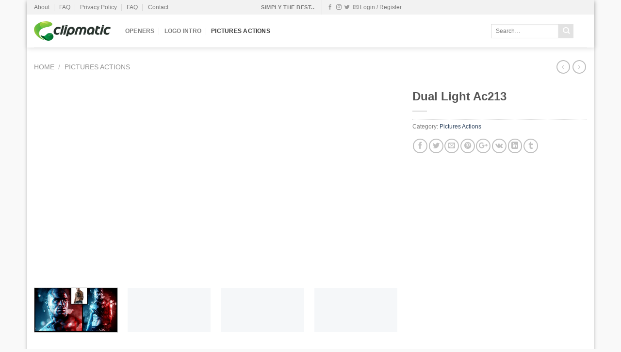

--- FILE ---
content_type: text/html; charset=UTF-8
request_url: https://www.clipmatic.net/product/dual-light-ac213/
body_size: 20914
content:
<!DOCTYPE html>
<!--[if IE 9 ]><html lang="en-US" class="ie9 loading-site no-js"> <![endif]-->
<!--[if IE 8 ]><html lang="en-US" class="ie8 loading-site no-js"> <![endif]-->
<!--[if (gte IE 9)|!(IE)]><!--><html lang="en-US" class="loading-site no-js"> <!--<![endif]--><head><script data-no-optimize="1">var litespeed_docref=sessionStorage.getItem("litespeed_docref");litespeed_docref&&(Object.defineProperty(document,"referrer",{get:function(){return litespeed_docref}}),sessionStorage.removeItem("litespeed_docref"));</script> <meta charset="UTF-8" /><link data-optimized="2" rel="stylesheet" href="https://www.clipmatic.net/wp-content/litespeed/ucss/b83a793f197b9fe693be3af140c968a3.css?ver=c2064" /><meta name="viewport" content="width=device-width, initial-scale=1.0, maximum-scale=1.0, user-scalable=no" /><link rel="profile" href="https://gmpg.org/xfn/11" /><link rel="pingback" href="https://www.clipmatic.net/xmlrpc.php" /> <script type="litespeed/javascript">(function(html){html.className=html.className.replace(/\bno-js\b/,'js')})(document.documentElement)</script> <title>Dual Light Ac213 &#8211; ClipMatic</title><meta name='robots' content='max-image-preview:large' /><link rel='dns-prefetch' href='//www.google.com' /><link rel="alternate" type="application/rss+xml" title="ClipMatic &raquo; Feed" href="https://www.clipmatic.net/feed/" /><link rel="alternate" type="application/rss+xml" title="ClipMatic &raquo; Comments Feed" href="https://www.clipmatic.net/comments/feed/" /><link rel="alternate" type="application/rss+xml" title="ClipMatic &raquo; Dual Light Ac213 Comments Feed" href="https://www.clipmatic.net/product/dual-light-ac213/feed/" /><style id='global-styles-inline-css' type='text/css'>body{--wp--preset--color--black: #000000;--wp--preset--color--cyan-bluish-gray: #abb8c3;--wp--preset--color--white: #ffffff;--wp--preset--color--pale-pink: #f78da7;--wp--preset--color--vivid-red: #cf2e2e;--wp--preset--color--luminous-vivid-orange: #ff6900;--wp--preset--color--luminous-vivid-amber: #fcb900;--wp--preset--color--light-green-cyan: #7bdcb5;--wp--preset--color--vivid-green-cyan: #00d084;--wp--preset--color--pale-cyan-blue: #8ed1fc;--wp--preset--color--vivid-cyan-blue: #0693e3;--wp--preset--color--vivid-purple: #9b51e0;--wp--preset--gradient--vivid-cyan-blue-to-vivid-purple: linear-gradient(135deg,rgba(6,147,227,1) 0%,rgb(155,81,224) 100%);--wp--preset--gradient--light-green-cyan-to-vivid-green-cyan: linear-gradient(135deg,rgb(122,220,180) 0%,rgb(0,208,130) 100%);--wp--preset--gradient--luminous-vivid-amber-to-luminous-vivid-orange: linear-gradient(135deg,rgba(252,185,0,1) 0%,rgba(255,105,0,1) 100%);--wp--preset--gradient--luminous-vivid-orange-to-vivid-red: linear-gradient(135deg,rgba(255,105,0,1) 0%,rgb(207,46,46) 100%);--wp--preset--gradient--very-light-gray-to-cyan-bluish-gray: linear-gradient(135deg,rgb(238,238,238) 0%,rgb(169,184,195) 100%);--wp--preset--gradient--cool-to-warm-spectrum: linear-gradient(135deg,rgb(74,234,220) 0%,rgb(151,120,209) 20%,rgb(207,42,186) 40%,rgb(238,44,130) 60%,rgb(251,105,98) 80%,rgb(254,248,76) 100%);--wp--preset--gradient--blush-light-purple: linear-gradient(135deg,rgb(255,206,236) 0%,rgb(152,150,240) 100%);--wp--preset--gradient--blush-bordeaux: linear-gradient(135deg,rgb(254,205,165) 0%,rgb(254,45,45) 50%,rgb(107,0,62) 100%);--wp--preset--gradient--luminous-dusk: linear-gradient(135deg,rgb(255,203,112) 0%,rgb(199,81,192) 50%,rgb(65,88,208) 100%);--wp--preset--gradient--pale-ocean: linear-gradient(135deg,rgb(255,245,203) 0%,rgb(182,227,212) 50%,rgb(51,167,181) 100%);--wp--preset--gradient--electric-grass: linear-gradient(135deg,rgb(202,248,128) 0%,rgb(113,206,126) 100%);--wp--preset--gradient--midnight: linear-gradient(135deg,rgb(2,3,129) 0%,rgb(40,116,252) 100%);--wp--preset--duotone--dark-grayscale: url('#wp-duotone-dark-grayscale');--wp--preset--duotone--grayscale: url('#wp-duotone-grayscale');--wp--preset--duotone--purple-yellow: url('#wp-duotone-purple-yellow');--wp--preset--duotone--blue-red: url('#wp-duotone-blue-red');--wp--preset--duotone--midnight: url('#wp-duotone-midnight');--wp--preset--duotone--magenta-yellow: url('#wp-duotone-magenta-yellow');--wp--preset--duotone--purple-green: url('#wp-duotone-purple-green');--wp--preset--duotone--blue-orange: url('#wp-duotone-blue-orange');--wp--preset--font-size--small: 13px;--wp--preset--font-size--medium: 20px;--wp--preset--font-size--large: 36px;--wp--preset--font-size--x-large: 42px;--wp--preset--spacing--20: 0.44rem;--wp--preset--spacing--30: 0.67rem;--wp--preset--spacing--40: 1rem;--wp--preset--spacing--50: 1.5rem;--wp--preset--spacing--60: 2.25rem;--wp--preset--spacing--70: 3.38rem;--wp--preset--spacing--80: 5.06rem;}:where(.is-layout-flex){gap: 0.5em;}body .is-layout-flow > .alignleft{float: left;margin-inline-start: 0;margin-inline-end: 2em;}body .is-layout-flow > .alignright{float: right;margin-inline-start: 2em;margin-inline-end: 0;}body .is-layout-flow > .aligncenter{margin-left: auto !important;margin-right: auto !important;}body .is-layout-constrained > .alignleft{float: left;margin-inline-start: 0;margin-inline-end: 2em;}body .is-layout-constrained > .alignright{float: right;margin-inline-start: 2em;margin-inline-end: 0;}body .is-layout-constrained > .aligncenter{margin-left: auto !important;margin-right: auto !important;}body .is-layout-constrained > :where(:not(.alignleft):not(.alignright):not(.alignfull)){max-width: var(--wp--style--global--content-size);margin-left: auto !important;margin-right: auto !important;}body .is-layout-constrained > .alignwide{max-width: var(--wp--style--global--wide-size);}body .is-layout-flex{display: flex;}body .is-layout-flex{flex-wrap: wrap;align-items: center;}body .is-layout-flex > *{margin: 0;}:where(.wp-block-columns.is-layout-flex){gap: 2em;}.has-black-color{color: var(--wp--preset--color--black) !important;}.has-cyan-bluish-gray-color{color: var(--wp--preset--color--cyan-bluish-gray) !important;}.has-white-color{color: var(--wp--preset--color--white) !important;}.has-pale-pink-color{color: var(--wp--preset--color--pale-pink) !important;}.has-vivid-red-color{color: var(--wp--preset--color--vivid-red) !important;}.has-luminous-vivid-orange-color{color: var(--wp--preset--color--luminous-vivid-orange) !important;}.has-luminous-vivid-amber-color{color: var(--wp--preset--color--luminous-vivid-amber) !important;}.has-light-green-cyan-color{color: var(--wp--preset--color--light-green-cyan) !important;}.has-vivid-green-cyan-color{color: var(--wp--preset--color--vivid-green-cyan) !important;}.has-pale-cyan-blue-color{color: var(--wp--preset--color--pale-cyan-blue) !important;}.has-vivid-cyan-blue-color{color: var(--wp--preset--color--vivid-cyan-blue) !important;}.has-vivid-purple-color{color: var(--wp--preset--color--vivid-purple) !important;}.has-black-background-color{background-color: var(--wp--preset--color--black) !important;}.has-cyan-bluish-gray-background-color{background-color: var(--wp--preset--color--cyan-bluish-gray) !important;}.has-white-background-color{background-color: var(--wp--preset--color--white) !important;}.has-pale-pink-background-color{background-color: var(--wp--preset--color--pale-pink) !important;}.has-vivid-red-background-color{background-color: var(--wp--preset--color--vivid-red) !important;}.has-luminous-vivid-orange-background-color{background-color: var(--wp--preset--color--luminous-vivid-orange) !important;}.has-luminous-vivid-amber-background-color{background-color: var(--wp--preset--color--luminous-vivid-amber) !important;}.has-light-green-cyan-background-color{background-color: var(--wp--preset--color--light-green-cyan) !important;}.has-vivid-green-cyan-background-color{background-color: var(--wp--preset--color--vivid-green-cyan) !important;}.has-pale-cyan-blue-background-color{background-color: var(--wp--preset--color--pale-cyan-blue) !important;}.has-vivid-cyan-blue-background-color{background-color: var(--wp--preset--color--vivid-cyan-blue) !important;}.has-vivid-purple-background-color{background-color: var(--wp--preset--color--vivid-purple) !important;}.has-black-border-color{border-color: var(--wp--preset--color--black) !important;}.has-cyan-bluish-gray-border-color{border-color: var(--wp--preset--color--cyan-bluish-gray) !important;}.has-white-border-color{border-color: var(--wp--preset--color--white) !important;}.has-pale-pink-border-color{border-color: var(--wp--preset--color--pale-pink) !important;}.has-vivid-red-border-color{border-color: var(--wp--preset--color--vivid-red) !important;}.has-luminous-vivid-orange-border-color{border-color: var(--wp--preset--color--luminous-vivid-orange) !important;}.has-luminous-vivid-amber-border-color{border-color: var(--wp--preset--color--luminous-vivid-amber) !important;}.has-light-green-cyan-border-color{border-color: var(--wp--preset--color--light-green-cyan) !important;}.has-vivid-green-cyan-border-color{border-color: var(--wp--preset--color--vivid-green-cyan) !important;}.has-pale-cyan-blue-border-color{border-color: var(--wp--preset--color--pale-cyan-blue) !important;}.has-vivid-cyan-blue-border-color{border-color: var(--wp--preset--color--vivid-cyan-blue) !important;}.has-vivid-purple-border-color{border-color: var(--wp--preset--color--vivid-purple) !important;}.has-vivid-cyan-blue-to-vivid-purple-gradient-background{background: var(--wp--preset--gradient--vivid-cyan-blue-to-vivid-purple) !important;}.has-light-green-cyan-to-vivid-green-cyan-gradient-background{background: var(--wp--preset--gradient--light-green-cyan-to-vivid-green-cyan) !important;}.has-luminous-vivid-amber-to-luminous-vivid-orange-gradient-background{background: var(--wp--preset--gradient--luminous-vivid-amber-to-luminous-vivid-orange) !important;}.has-luminous-vivid-orange-to-vivid-red-gradient-background{background: var(--wp--preset--gradient--luminous-vivid-orange-to-vivid-red) !important;}.has-very-light-gray-to-cyan-bluish-gray-gradient-background{background: var(--wp--preset--gradient--very-light-gray-to-cyan-bluish-gray) !important;}.has-cool-to-warm-spectrum-gradient-background{background: var(--wp--preset--gradient--cool-to-warm-spectrum) !important;}.has-blush-light-purple-gradient-background{background: var(--wp--preset--gradient--blush-light-purple) !important;}.has-blush-bordeaux-gradient-background{background: var(--wp--preset--gradient--blush-bordeaux) !important;}.has-luminous-dusk-gradient-background{background: var(--wp--preset--gradient--luminous-dusk) !important;}.has-pale-ocean-gradient-background{background: var(--wp--preset--gradient--pale-ocean) !important;}.has-electric-grass-gradient-background{background: var(--wp--preset--gradient--electric-grass) !important;}.has-midnight-gradient-background{background: var(--wp--preset--gradient--midnight) !important;}.has-small-font-size{font-size: var(--wp--preset--font-size--small) !important;}.has-medium-font-size{font-size: var(--wp--preset--font-size--medium) !important;}.has-large-font-size{font-size: var(--wp--preset--font-size--large) !important;}.has-x-large-font-size{font-size: var(--wp--preset--font-size--x-large) !important;}
.wp-block-navigation a:where(:not(.wp-element-button)){color: inherit;}
:where(.wp-block-columns.is-layout-flex){gap: 2em;}
.wp-block-pullquote{font-size: 1.5em;line-height: 1.6;}</style><style id='woocommerce-inline-inline-css' type='text/css'>.woocommerce form .form-row .required { visibility: visible; }</style> <script type="litespeed/javascript" data-src='https://www.clipmatic.net/wp-includes/js/jquery/jquery.min.js' id='jquery-core-js'></script> <script id='sgr_recaptcha_main-js-extra' type="litespeed/javascript">var sgr_recaptcha={"site_key":"6Ld3GXgUAAAAAB7P-TIVyZ-5DNDKdO-IsTm_Yr77"}</script> <script type="litespeed/javascript" data-src='https://www.google.com/recaptcha/api.js?hl=en_US&#038;onload=sgr&#038;render=explicit&#038;ver=6.1.9' id='sgr_recaptcha-js'></script> <link rel="https://api.w.org/" href="https://www.clipmatic.net/wp-json/" /><link rel="alternate" type="application/json" href="https://www.clipmatic.net/wp-json/wp/v2/product/710" /><link rel="EditURI" type="application/rsd+xml" title="RSD" href="https://www.clipmatic.net/xmlrpc.php?rsd" /><link rel="wlwmanifest" type="application/wlwmanifest+xml" href="https://www.clipmatic.net/wp-includes/wlwmanifest.xml" /><meta name="generator" content="WordPress 6.1.9" /><meta name="generator" content="WooCommerce 3.6.7" /><link rel="canonical" href="https://www.clipmatic.net/product/dual-light-ac213/" /><link rel='shortlink' href='https://www.clipmatic.net/?p=710' /><link rel="alternate" type="application/json+oembed" href="https://www.clipmatic.net/wp-json/oembed/1.0/embed?url=https%3A%2F%2Fwww.clipmatic.net%2Fproduct%2Fdual-light-ac213%2F" /><link rel="alternate" type="text/xml+oembed" href="https://www.clipmatic.net/wp-json/oembed/1.0/embed?url=https%3A%2F%2Fwww.clipmatic.net%2Fproduct%2Fdual-light-ac213%2F&#038;format=xml" /><style>.bg{opacity: 0; transition: opacity 1s; -webkit-transition: opacity 1s;} .bg-loaded{opacity: 1;}</style><!--[if IE]><link rel="stylesheet" type="text/css" href="https://www.clipmatic.net/wp-content/themes/flatsome/assets/css/ie-fallback.css"><script src="//cdnjs.cloudflare.com/ajax/libs/html5shiv/3.6.1/html5shiv.js"></script><script>var head = document.getElementsByTagName('head')[0],style = document.createElement('style');style.type = 'text/css';style.styleSheet.cssText = ':before,:after{content:none !important';head.appendChild(style);setTimeout(function(){head.removeChild(style);}, 0);</script><script src="https://www.clipmatic.net/wp-content/themes/flatsome/assets/libs/ie-flexibility.js"></script><![endif]--> <script type="litespeed/javascript">WebFontConfig={google:{families:["Lato:regular,700","Lato:regular,400","Lato:regular,700","Dancing+Script:regular,400",]}};(function(){var wf=document.createElement('script');wf.src='https://ajax.googleapis.com/ajax/libs/webfont/1/webfont.js';wf.type='text/javascript';wf.async='true';var s=document.getElementsByTagName('script')[0];s.parentNode.insertBefore(wf,s)})()</script> <style>.product-gallery img.lazy-load, .product-small img.lazy-load, .product-small img[data-lazy-srcset]:not(.lazyloaded){ padding-top: 56.296296296296%;}</style><noscript><style>.woocommerce-product-gallery{ opacity: 1 !important; }</style></noscript><link rel="icon" href="https://www.clipmatic.net/wp-content/uploads/2019/08/clipmatic_logo_SS-100x100.png" sizes="32x32" /><link rel="icon" href="https://www.clipmatic.net/wp-content/uploads/2019/08/clipmatic_logo_SS.png" sizes="192x192" /><link rel="apple-touch-icon" href="https://www.clipmatic.net/wp-content/uploads/2019/08/clipmatic_logo_SS.png" /><meta name="msapplication-TileImage" content="https://www.clipmatic.net/wp-content/uploads/2019/08/clipmatic_logo_SS.png" /><style id="custom-css" type="text/css">:root {--primary-color: #e2e2e2;}html{background-color:#f9f9f9!important;}.full-width .ubermenu-nav, .container, .row{max-width: 1170px}.row.row-collapse{max-width: 1140px}.row.row-small{max-width: 1162.5px}.row.row-large{max-width: 1200px}.sticky-add-to-cart--active, #wrapper,#main,#main.dark{background-color: #ffffff}.header-main{height: 68px}#logo img{max-height: 68px}#logo{width:158px;}.header-bottom{min-height: 10px}.header-top{min-height: 20px}.transparent .header-main{height: 30px}.transparent #logo img{max-height: 30px}.has-transparent + .page-title:first-of-type,.has-transparent + #main > .page-title,.has-transparent + #main > div > .page-title,.has-transparent + #main .page-header-wrapper:first-of-type .page-title{padding-top: 60px;}.header.show-on-scroll,.stuck .header-main{height:70px!important}.stuck #logo img{max-height: 70px!important}.search-form{ width: 86%;}.header-bottom {background-color: #f1f1f1}.header-main .nav > li > a{line-height: 16px }@media (max-width: 549px) {.header-main{height: 70px}#logo img{max-height: 70px}}.nav-dropdown{font-size:100%}.header-top{background-color:#f2f2f2!important;}/* Color */.accordion-title.active, .has-icon-bg .icon .icon-inner,.logo a, .primary.is-underline, .primary.is-link, .badge-outline .badge-inner, .nav-outline > li.active> a,.nav-outline >li.active > a, .cart-icon strong,[data-color='primary'], .is-outline.primary{color: #e2e2e2;}/* Color !important */[data-text-color="primary"]{color: #e2e2e2!important;}/* Background Color */[data-text-bg="primary"]{background-color: #e2e2e2;}/* Background */.scroll-to-bullets a,.featured-title, .label-new.menu-item > a:after, .nav-pagination > li > .current,.nav-pagination > li > span:hover,.nav-pagination > li > a:hover,.has-hover:hover .badge-outline .badge-inner,button[type="submit"], .button.wc-forward:not(.checkout):not(.checkout-button), .button.submit-button, .button.primary:not(.is-outline),.featured-table .title,.is-outline:hover, .has-icon:hover .icon-label,.nav-dropdown-bold .nav-column li > a:hover, .nav-dropdown.nav-dropdown-bold > li > a:hover, .nav-dropdown-bold.dark .nav-column li > a:hover, .nav-dropdown.nav-dropdown-bold.dark > li > a:hover, .is-outline:hover, .tagcloud a:hover,.grid-tools a, input[type='submit']:not(.is-form), .box-badge:hover .box-text, input.button.alt,.nav-box > li > a:hover,.nav-box > li.active > a,.nav-pills > li.active > a ,.current-dropdown .cart-icon strong, .cart-icon:hover strong, .nav-line-bottom > li > a:before, .nav-line-grow > li > a:before, .nav-line > li > a:before,.banner, .header-top, .slider-nav-circle .flickity-prev-next-button:hover svg, .slider-nav-circle .flickity-prev-next-button:hover .arrow, .primary.is-outline:hover, .button.primary:not(.is-outline), input[type='submit'].primary, input[type='submit'].primary, input[type='reset'].button, input[type='button'].primary, .badge-inner{background-color: #e2e2e2;}/* Border */.nav-vertical.nav-tabs > li.active > a,.scroll-to-bullets a.active,.nav-pagination > li > .current,.nav-pagination > li > span:hover,.nav-pagination > li > a:hover,.has-hover:hover .badge-outline .badge-inner,.accordion-title.active,.featured-table,.is-outline:hover, .tagcloud a:hover,blockquote, .has-border, .cart-icon strong:after,.cart-icon strong,.blockUI:before, .processing:before,.loading-spin, .slider-nav-circle .flickity-prev-next-button:hover svg, .slider-nav-circle .flickity-prev-next-button:hover .arrow, .primary.is-outline:hover{border-color: #e2e2e2}.nav-tabs > li.active > a{border-top-color: #e2e2e2}.widget_shopping_cart_content .blockUI.blockOverlay:before { border-left-color: #e2e2e2 }.woocommerce-checkout-review-order .blockUI.blockOverlay:before { border-left-color: #e2e2e2 }/* Fill */.slider .flickity-prev-next-button:hover svg,.slider .flickity-prev-next-button:hover .arrow{fill: #e2e2e2;}body{font-size: 90%;}@media screen and (max-width: 549px){body{font-size: 100%;}}body{font-family:"Lato", sans-serif}body{font-weight: 400}.nav > li > a {font-family:"Lato", sans-serif;}.nav > li > a {font-weight: 700;}h1,h2,h3,h4,h5,h6,.heading-font, .off-canvas-center .nav-sidebar.nav-vertical > li > a{font-family: "Lato", sans-serif;}h1,h2,h3,h4,h5,h6,.heading-font,.banner h1,.banner h2{font-weight: 700;}.alt-font{font-family: "Dancing Script", sans-serif;}.alt-font{font-weight: 400!important;}.products.has-equal-box-heights .box-image {padding-top: 50%;}.pswp__bg,.mfp-bg.mfp-ready{background-color: rgba(10,0,0,0.72)}.shop-page-title.featured-title .title-bg{ background-image: url(https://www.clipmatic.net/wp-content/uploads/2018/10/01-5.jpg.webp)!important;}@media screen and (min-width: 550px){.products .box-vertical .box-image{min-width: 540px!important;width: 540px!important;}}.page-title-small + main .product-container > .row{padding-top:0;}.label-new.menu-item > a:after{content:"New";}.label-hot.menu-item > a:after{content:"Hot";}.label-sale.menu-item > a:after{content:"Sale";}.label-popular.menu-item > a:after{content:"Popular";}</style></head><body data-ocssl='1' class="product-template-default single single-product postid-710 woocommerce woocommerce-page woocommerce-no-js boxed header-shadow box-shadow lightbox nav-dropdown-has-arrow catalog-mode no-prices"><a class="skip-link screen-reader-text" href="#main">Skip to content</a><div id="wrapper"><header id="header" class="header has-sticky sticky-jump"><div class="header-wrapper"><div id="top-bar" class="header-top hide-for-sticky flex-has-center"><div class="flex-row container"><div class="flex-col hide-for-medium flex-left"><ul class="nav nav-left medium-nav-center nav-small  nav-divided"><li id="menu-item-252" class="menu-item menu-item-type-post_type menu-item-object-page  menu-item-252"><a href="https://www.clipmatic.net/about/" class="nav-top-link">About</a></li><li id="menu-item-266" class="menu-item menu-item-type-post_type menu-item-object-page  menu-item-266"><a href="https://www.clipmatic.net/faq/" class="nav-top-link">FAQ</a></li><li id="menu-item-513" class="menu-item menu-item-type-post_type menu-item-object-page menu-item-privacy-policy  menu-item-513"><a href="https://www.clipmatic.net/privacy-policy/" class="nav-top-link">Privacy Policy</a></li><li id="menu-item-86929" class="menu-item menu-item-type-post_type menu-item-object-page  menu-item-86929"><a href="https://www.clipmatic.net/faq/" class="nav-top-link">FAQ</a></li><li id="menu-item-515" class="menu-item menu-item-type-post_type menu-item-object-page  menu-item-515"><a href="https://www.clipmatic.net/contact/" class="nav-top-link">Contact</a></li></ul></div><div class="flex-col hide-for-medium flex-center"><ul class="nav nav-center nav-small  nav-divided"><li class="html custom html_topbar_left"><strong class="uppercase">Simply The Best..</strong></li><li class="header-divider"></li><li class="html header-social-icons ml-0"><div class="social-icons follow-icons" ><a href="http://url" target="_blank" data-label="Facebook"  rel="noopener noreferrer nofollow" class="icon plain facebook tooltip" title="Follow on Facebook"><i class="icon-facebook" ></i></a><a href="http://url" target="_blank" rel="noopener noreferrer nofollow" data-label="Instagram" class="icon plain  instagram tooltip" title="Follow on Instagram"><i class="icon-instagram" ></i></a><a href="http://url" target="_blank"  data-label="Twitter"  rel="noopener noreferrer nofollow" class="icon plain  twitter tooltip" title="Follow on Twitter"><i class="icon-twitter" ></i></a><a href="mailto:your@email" data-label="E-mail"  rel="nofollow" class="icon plain  email tooltip" title="Send us an email"><i class="icon-envelop" ></i></a></div></li></ul></div><div class="flex-col hide-for-medium flex-right"><ul class="nav top-bar-nav nav-right nav-small  nav-divided"><li class="account-item has-icon
"
><a href="https://www.clipmatic.net/my-account/"
class="nav-top-link nav-top-not-logged-in is-small"
data-open="#login-form-popup"  >
<span>
Login     / Register  </span>
</a></li></ul></div><div class="flex-col show-for-medium flex-grow"><ul class="nav nav-center nav-small mobile-nav  nav-divided"><li class="html custom html_topbar_left"><strong class="uppercase">Simply The Best..</strong></li></ul></div></div></div><div id="masthead" class="header-main "><div class="header-inner flex-row container logo-left medium-logo-center" role="navigation"><div id="logo" class="flex-col logo">
<a href="https://www.clipmatic.net/" title="ClipMatic - Simply The Best" rel="home">
<img data-lazyloaded="1" src="[data-uri]" width="158" height="68" data-src="https://www.clipmatic.net/wp-content/uploads/2018/10/clipmatic_logo_S.png.webp" class="header_logo header-logo" alt="ClipMatic"/><img data-lazyloaded="1" src="[data-uri]"  width="158" height="68" data-src="https://www.clipmatic.net/wp-content/uploads/2018/10/clipmatic_logo_S.png.webp" class="header-logo-dark" alt="ClipMatic"/></a></div><div class="flex-col show-for-medium flex-left"><ul class="mobile-nav nav nav-left "><li class="nav-icon has-icon">
<a href="#" data-open="#main-menu" data-pos="left" data-bg="main-menu-overlay" data-color="" class="is-small" aria-controls="main-menu" aria-expanded="false">
<i class="icon-menu" ></i>
</a></li></ul></div><div class="flex-col hide-for-medium flex-left
flex-grow"><ul class="header-nav header-nav-main nav nav-left  nav-divided nav-uppercase" ><li id="menu-item-520" class="menu-item menu-item-type-taxonomy menu-item-object-product_cat  menu-item-520"><a href="https://www.clipmatic.net/product-category/openers/" class="nav-top-link">Openers</a></li><li id="menu-item-521" class="menu-item menu-item-type-taxonomy menu-item-object-product_cat  menu-item-521"><a href="https://www.clipmatic.net/product-category/logos/" class="nav-top-link">Logo Intro</a></li><li id="menu-item-620" class="menu-item menu-item-type-taxonomy menu-item-object-product_cat current-product-ancestor current-menu-parent current-product-parent active  menu-item-620"><a href="https://www.clipmatic.net/product-category/pictures-actions/" class="nav-top-link">Pictures Actions</a></li></ul></div><div class="flex-col hide-for-medium flex-right"><ul class="header-nav header-nav-main nav nav-right  nav-divided nav-uppercase"><li class="header-search-form search-form html relative has-icon"><div class="header-search-form-wrapper"><div class="searchform-wrapper ux-search-box relative is-normal"><form role="search" method="get" class="searchform" action="https://www.clipmatic.net/"><div class="flex-row relative"><div class="flex-col flex-grow">
<input type="search" class="search-field mb-0" name="s" value="" placeholder="Search&hellip;" />
<input type="hidden" name="post_type" value="product" /></div><div class="flex-col">
<button type="submit" class="ux-search-submit submit-button secondary button icon mb-0">
<i class="icon-search" ></i>				</button></div></div><div class="live-search-results text-left z-top"></div></form></div></div></li></ul></div><div class="flex-col show-for-medium flex-right"><ul class="mobile-nav nav nav-right "></ul></div></div><div class="container"><div class="top-divider full-width"></div></div></div><div class="header-bg-container fill"><div class="header-bg-image fill"></div><div class="header-bg-color fill"></div></div></div></header><div class="page-title shop-page-title product-page-title"><div class="page-title-inner flex-row medium-flex-wrap container"><div class="flex-col flex-grow medium-text-center"><div class="is-medium"><nav class="woocommerce-breadcrumb breadcrumbs"><a href="https://www.clipmatic.net">Home</a> <span class="divider">&#47;</span> <a href="https://www.clipmatic.net/product-category/pictures-actions/">Pictures Actions</a></nav></div></div><div class="flex-col medium-text-center"><ul class="next-prev-thumbs is-small "><li class="prod-dropdown has-dropdown">
<a href="https://www.clipmatic.net/product/snowy-ac214/"  rel="next" class="button icon is-outline circle">
<i class="icon-angle-left" ></i>              </a><div class="nav-dropdown">
<a title="Snowy Ac214" href="https://www.clipmatic.net/product/snowy-ac214/">
<img width="100" height="100" src="https://www.clipmatic.net/wp-content/themes/flatsome/assets/img/lazy.png" data-src="https://www.clipmatic.net/wp-content/uploads/2018/10/01-6-100x100.jpg.webp" class="lazy-load attachment-woocommerce_gallery_thumbnail size-woocommerce_gallery_thumbnail wp-post-image" alt="" decoding="async" loading="lazy" /></a></div></li><li class="prod-dropdown has-dropdown">
<a href="https://www.clipmatic.net/product/fire-action-ac212/" rel="next" class="button icon is-outline circle">
<i class="icon-angle-right" ></i>              </a><div class="nav-dropdown">
<a title="Fire Action Ac212" href="https://www.clipmatic.net/product/fire-action-ac212/">
<img width="100" height="100" src="https://www.clipmatic.net/wp-content/themes/flatsome/assets/img/lazy.png" data-src="https://www.clipmatic.net/wp-content/uploads/2018/10/01-4-100x100.jpg.webp" class="lazy-load attachment-woocommerce_gallery_thumbnail size-woocommerce_gallery_thumbnail wp-post-image" alt="" decoding="async" loading="lazy" /></a></div></li></ul></div></div></div><main id="main" class=""><div class="shop-container"><div class="container"><div class="woocommerce-notices-wrapper"></div></div><div id="product-710" class="product type-product post-710 status-publish first instock product_cat-pictures-actions has-post-thumbnail sold-individually shipping-taxable product-type-simple"><div class="product-container"><div class="product-main"><div class="row content-row mb-0"><div class="product-gallery large-8 col"><style>.product-images{display:none;} .woocommerce-product-gallery__wrapper{width:100%;height:420px;} 
@media (max-width:768px){.woocommerce-product-gallery__wrapper{height:auto;}} 
.woocommerce-product-gallery__image{width:100%;height:100%;}</style><div class="woocommerce-product-gallery__wrapper"><div class="woocommerce-product-gallery__image"><iframe data-lazyloaded="1" src="about:blank" style="width:100%;height:100%;" data-litespeed-src="https://www.clipmatic.net/wp-content/uploads/2018/10/Ac213.mp4" frameborder="0" allowfullscreen autoplay></iframe></div></div><div class="product-images relative mb-half has-hover woocommerce-product-gallery woocommerce-product-gallery--with-images woocommerce-product-gallery--columns-4 images" data-columns="4"><div class="badge-container is-larger absolute left top z-1"></div><div class="image-tools absolute top show-on-hover right z-3"></div><figure class="woocommerce-product-gallery__wrapper product-gallery-slider slider slider-nav-small mb-half disable-lightbox"
data-flickity-options='{
"cellAlign": "center",
"wrapAround": true,
"autoPlay": false,
"prevNextButtons":true,
"adaptiveHeight": true,
"imagesLoaded": true,
"lazyLoad": 1,
"dragThreshold" : 15,
"pageDots": false,
"rightToLeft": false       }'><div data-thumb="https://www.clipmatic.net/wp-content/uploads/2018/10/01-5-100x100.jpg.webp" class="woocommerce-product-gallery__image slide first"><a href="https://www.clipmatic.net/wp-content/uploads/2018/10/01-5.jpg"><img width="960" height="540" src="https://www.clipmatic.net/wp-content/uploads/2018/10/01-5.jpg.webp" class="wp-post-image skip-lazy" alt="" decoding="async" loading="lazy" title="01" data-caption="" data-src="https://www.clipmatic.net/wp-content/uploads/2018/10/01-5.jpg.webp" data-large_image="https://www.clipmatic.net/wp-content/uploads/2018/10/01-5.jpg" data-large_image_width="960" data-large_image_height="540" srcset="https://www.clipmatic.net/wp-content/uploads/2018/10/01-5.jpg.webp 960w, https://www.clipmatic.net/wp-content/uploads/2018/10/01-5-540x304.jpg.webp 540w, https://www.clipmatic.net/wp-content/uploads/2018/10/01-5-510x287.jpg.webp 510w, https://www.clipmatic.net/wp-content/uploads/2018/10/01-5-170x95.jpg.webp 170w, https://www.clipmatic.net/wp-content/uploads/2018/10/01-5-240x135.jpg.webp 240w, https://www.clipmatic.net/wp-content/uploads/2018/10/01-5-768x432.jpg.webp 768w" sizes="(max-width: 960px) 100vw, 960px" /></a></div><div data-thumb="https://www.clipmatic.net/wp-content/uploads/2018/10/07-100x100.jpg.webp" class="woocommerce-product-gallery__image slide"><a href="https://www.clipmatic.net/wp-content/uploads/2018/10/07.jpg"><img width="960" height="540" src="https://www.clipmatic.net/wp-content/uploads/2018/10/07.jpg.webp" class="skip-lazy" alt="" decoding="async" loading="lazy" title="07" data-caption="" data-src="https://www.clipmatic.net/wp-content/uploads/2018/10/07.jpg.webp" data-large_image="https://www.clipmatic.net/wp-content/uploads/2018/10/07.jpg" data-large_image_width="960" data-large_image_height="540" srcset="https://www.clipmatic.net/wp-content/uploads/2018/10/07.jpg.webp 960w, https://www.clipmatic.net/wp-content/uploads/2018/10/07-540x304.jpg.webp 540w, https://www.clipmatic.net/wp-content/uploads/2018/10/07-510x287.jpg.webp 510w, https://www.clipmatic.net/wp-content/uploads/2018/10/07-170x95.jpg.webp 170w, https://www.clipmatic.net/wp-content/uploads/2018/10/07-240x135.jpg.webp 240w, https://www.clipmatic.net/wp-content/uploads/2018/10/07-768x432.jpg.webp 768w" sizes="(max-width: 960px) 100vw, 960px" /></a></div><div data-thumb="https://www.clipmatic.net/wp-content/uploads/2018/10/02-5-100x100.jpg.webp" class="woocommerce-product-gallery__image slide"><a href="https://www.clipmatic.net/wp-content/uploads/2018/10/02-5.jpg"><img width="960" height="540" src="https://www.clipmatic.net/wp-content/uploads/2018/10/02-5.jpg.webp" class="skip-lazy" alt="" decoding="async" loading="lazy" title="02" data-caption="" data-src="https://www.clipmatic.net/wp-content/uploads/2018/10/02-5.jpg.webp" data-large_image="https://www.clipmatic.net/wp-content/uploads/2018/10/02-5.jpg" data-large_image_width="960" data-large_image_height="540" srcset="https://www.clipmatic.net/wp-content/uploads/2018/10/02-5.jpg.webp 960w, https://www.clipmatic.net/wp-content/uploads/2018/10/02-5-540x304.jpg.webp 540w, https://www.clipmatic.net/wp-content/uploads/2018/10/02-5-510x287.jpg.webp 510w, https://www.clipmatic.net/wp-content/uploads/2018/10/02-5-170x95.jpg.webp 170w, https://www.clipmatic.net/wp-content/uploads/2018/10/02-5-240x135.jpg.webp 240w, https://www.clipmatic.net/wp-content/uploads/2018/10/02-5-768x432.jpg.webp 768w" sizes="(max-width: 960px) 100vw, 960px" /></a></div><div data-thumb="https://www.clipmatic.net/wp-content/uploads/2018/10/03-5-100x100.jpg.webp" class="woocommerce-product-gallery__image slide"><a href="https://www.clipmatic.net/wp-content/uploads/2018/10/03-5.jpg"><img width="960" height="540" src="https://www.clipmatic.net/wp-content/uploads/2018/10/03-5.jpg.webp" class="skip-lazy" alt="" decoding="async" loading="lazy" title="03" data-caption="" data-src="https://www.clipmatic.net/wp-content/uploads/2018/10/03-5.jpg.webp" data-large_image="https://www.clipmatic.net/wp-content/uploads/2018/10/03-5.jpg" data-large_image_width="960" data-large_image_height="540" srcset="https://www.clipmatic.net/wp-content/uploads/2018/10/03-5.jpg.webp 960w, https://www.clipmatic.net/wp-content/uploads/2018/10/03-5-540x304.jpg.webp 540w, https://www.clipmatic.net/wp-content/uploads/2018/10/03-5-510x287.jpg.webp 510w, https://www.clipmatic.net/wp-content/uploads/2018/10/03-5-170x95.jpg.webp 170w, https://www.clipmatic.net/wp-content/uploads/2018/10/03-5-240x135.jpg.webp 240w, https://www.clipmatic.net/wp-content/uploads/2018/10/03-5-768x432.jpg.webp 768w" sizes="(max-width: 960px) 100vw, 960px" /></a></div><div data-thumb="https://www.clipmatic.net/wp-content/uploads/2018/10/04-5-100x100.jpg.webp" class="woocommerce-product-gallery__image slide"><a href="https://www.clipmatic.net/wp-content/uploads/2018/10/04-5.jpg"><img width="960" height="540" src="https://www.clipmatic.net/wp-content/uploads/2018/10/04-5.jpg.webp" class="skip-lazy" alt="" decoding="async" loading="lazy" title="04" data-caption="" data-src="https://www.clipmatic.net/wp-content/uploads/2018/10/04-5.jpg.webp" data-large_image="https://www.clipmatic.net/wp-content/uploads/2018/10/04-5.jpg" data-large_image_width="960" data-large_image_height="540" srcset="https://www.clipmatic.net/wp-content/uploads/2018/10/04-5.jpg.webp 960w, https://www.clipmatic.net/wp-content/uploads/2018/10/04-5-540x304.jpg.webp 540w, https://www.clipmatic.net/wp-content/uploads/2018/10/04-5-510x287.jpg.webp 510w, https://www.clipmatic.net/wp-content/uploads/2018/10/04-5-170x95.jpg.webp 170w, https://www.clipmatic.net/wp-content/uploads/2018/10/04-5-240x135.jpg.webp 240w, https://www.clipmatic.net/wp-content/uploads/2018/10/04-5-768x432.jpg.webp 768w" sizes="(max-width: 960px) 100vw, 960px" /></a></div><div data-thumb="https://www.clipmatic.net/wp-content/uploads/2018/10/05-4-100x100.jpg.webp" class="woocommerce-product-gallery__image slide"><a href="https://www.clipmatic.net/wp-content/uploads/2018/10/05-4.jpg"><img width="960" height="540" src="https://www.clipmatic.net/wp-content/uploads/2018/10/05-4.jpg.webp" class="skip-lazy" alt="" decoding="async" loading="lazy" title="05" data-caption="" data-src="https://www.clipmatic.net/wp-content/uploads/2018/10/05-4.jpg.webp" data-large_image="https://www.clipmatic.net/wp-content/uploads/2018/10/05-4.jpg" data-large_image_width="960" data-large_image_height="540" srcset="https://www.clipmatic.net/wp-content/uploads/2018/10/05-4.jpg.webp 960w, https://www.clipmatic.net/wp-content/uploads/2018/10/05-4-540x304.jpg.webp 540w, https://www.clipmatic.net/wp-content/uploads/2018/10/05-4-510x287.jpg.webp 510w, https://www.clipmatic.net/wp-content/uploads/2018/10/05-4-170x95.jpg.webp 170w, https://www.clipmatic.net/wp-content/uploads/2018/10/05-4-240x135.jpg.webp 240w, https://www.clipmatic.net/wp-content/uploads/2018/10/05-4-768x432.jpg.webp 768w" sizes="(max-width: 960px) 100vw, 960px" /></a></div><div data-thumb="https://www.clipmatic.net/wp-content/uploads/2018/10/06-2-100x100.jpg.webp" class="woocommerce-product-gallery__image slide"><a href="https://www.clipmatic.net/wp-content/uploads/2018/10/06-2.jpg"><img width="960" height="540" src="https://www.clipmatic.net/wp-content/uploads/2018/10/06-2.jpg.webp" class="skip-lazy" alt="" decoding="async" loading="lazy" title="06" data-caption="" data-src="https://www.clipmatic.net/wp-content/uploads/2018/10/06-2.jpg.webp" data-large_image="https://www.clipmatic.net/wp-content/uploads/2018/10/06-2.jpg" data-large_image_width="960" data-large_image_height="540" srcset="https://www.clipmatic.net/wp-content/uploads/2018/10/06-2.jpg.webp 960w, https://www.clipmatic.net/wp-content/uploads/2018/10/06-2-540x304.jpg.webp 540w, https://www.clipmatic.net/wp-content/uploads/2018/10/06-2-510x287.jpg.webp 510w, https://www.clipmatic.net/wp-content/uploads/2018/10/06-2-170x95.jpg.webp 170w, https://www.clipmatic.net/wp-content/uploads/2018/10/06-2-240x135.jpg.webp 240w, https://www.clipmatic.net/wp-content/uploads/2018/10/06-2-768x432.jpg.webp 768w" sizes="(max-width: 960px) 100vw, 960px" /></a></div></figure><div class="image-tools absolute bottom left z-3"></div></div><div class="product-thumbnails thumbnails slider row row-small row-slider slider-nav-small small-columns-4"
data-flickity-options='{
"cellAlign": "left",
"wrapAround": false,
"autoPlay": false,
"prevNextButtons": true,
"asNavFor": ".product-gallery-slider",
"percentPosition": true,
"imagesLoaded": true,
"pageDots": false,
"rightToLeft": false,
"contain": true
}'
><div class="col is-nav-selected first">
<a>
<img data-lazyloaded="1" src="[data-uri]" data-src="https://www.clipmatic.net/wp-content/uploads/2018/10/01-5-540x304.jpg.webp" alt="" width="540" height="304" class="attachment-woocommerce_thumbnail" />        </a></div><div class="col"><a><img src="https://www.clipmatic.net/wp-content/themes/flatsome/assets/img/lazy.png" data-src="https://www.clipmatic.net/wp-content/uploads/2018/10/07-540x304.jpg.webp" alt="" width="540" height="304"  class="lazy-load attachment-woocommerce_thumbnail" /></a></div><div class="col"><a><img src="https://www.clipmatic.net/wp-content/themes/flatsome/assets/img/lazy.png" data-src="https://www.clipmatic.net/wp-content/uploads/2018/10/02-5-540x304.jpg.webp" alt="" width="540" height="304"  class="lazy-load attachment-woocommerce_thumbnail" /></a></div><div class="col"><a><img src="https://www.clipmatic.net/wp-content/themes/flatsome/assets/img/lazy.png" data-src="https://www.clipmatic.net/wp-content/uploads/2018/10/03-5-540x304.jpg.webp" alt="" width="540" height="304"  class="lazy-load attachment-woocommerce_thumbnail" /></a></div><div class="col"><a><img src="https://www.clipmatic.net/wp-content/themes/flatsome/assets/img/lazy.png" data-src="https://www.clipmatic.net/wp-content/uploads/2018/10/04-5-540x304.jpg.webp" alt="" width="540" height="304"  class="lazy-load attachment-woocommerce_thumbnail" /></a></div><div class="col"><a><img src="https://www.clipmatic.net/wp-content/themes/flatsome/assets/img/lazy.png" data-src="https://www.clipmatic.net/wp-content/uploads/2018/10/05-4-540x304.jpg.webp" alt="" width="540" height="304"  class="lazy-load attachment-woocommerce_thumbnail" /></a></div><div class="col"><a><img src="https://www.clipmatic.net/wp-content/themes/flatsome/assets/img/lazy.png" data-src="https://www.clipmatic.net/wp-content/uploads/2018/10/06-2-540x304.jpg.webp" alt="" width="540" height="304"  class="lazy-load attachment-woocommerce_thumbnail" /></a></div></div></div><div class="product-info summary col-fit col entry-summary product-summary"><h1 class="product-title product_title entry-title">
Dual Light Ac213</h1><div class="is-divider small"></div><style>.woocommerce-variation-availability{display:none!important}</style><div class="product_meta">
<span class="posted_in">Category: <a href="https://www.clipmatic.net/product-category/pictures-actions/" rel="tag">Pictures Actions</a></span></div><div class="social-icons share-icons share-row relative" ><a href="//www.facebook.com/sharer.php?u=https://www.clipmatic.net/product/dual-light-ac213/" data-label="Facebook" onclick="window.open(this.href,this.title,'width=500,height=500,top=300px,left=300px');  return false;" rel="noopener noreferrer nofollow" target="_blank" class="icon button circle is-outline tooltip facebook" title="Share on Facebook"><i class="icon-facebook" ></i></a><a href="//twitter.com/share?url=https://www.clipmatic.net/product/dual-light-ac213/" onclick="window.open(this.href,this.title,'width=500,height=500,top=300px,left=300px');  return false;" rel="noopener noreferrer nofollow" target="_blank" class="icon button circle is-outline tooltip twitter" title="Share on Twitter"><i class="icon-twitter" ></i></a><a href="mailto:enteryour@addresshere.com?subject=Dual%20Light%20Ac213&amp;body=Check%20this%20out:%20https://www.clipmatic.net/product/dual-light-ac213/" rel="nofollow" class="icon button circle is-outline tooltip email" title="Email to a Friend"><i class="icon-envelop" ></i></a><a href="//pinterest.com/pin/create/button/?url=https://www.clipmatic.net/product/dual-light-ac213/&amp;media=https://www.clipmatic.net/wp-content/uploads/2018/10/01-5-768x432.jpg&amp;description=Dual%20Light%20Ac213" onclick="window.open(this.href,this.title,'width=500,height=500,top=300px,left=300px');  return false;" rel="noopener noreferrer nofollow" target="_blank" class="icon button circle is-outline tooltip pinterest" title="Pin on Pinterest"><i class="icon-pinterest" ></i></a><a href="//plus.google.com/share?url=https://www.clipmatic.net/product/dual-light-ac213/" target="_blank" class="icon button circle is-outline tooltip google-plus" onclick="window.open(this.href,this.title,'width=500,height=500,top=300px,left=300px');  return false;" rel="noopener noreferrer nofollow" title="Share on Google+"><i class="icon-google-plus" ></i></a><a href="//vkontakte.ru/share.php?url=https://www.clipmatic.net/product/dual-light-ac213/" target="_blank" class="icon button circle is-outline tooltip vk" onclick="window.open(this.href,this.title,'width=500,height=500,top=300px,left=300px');  return false;" rel="noopener noreferrer nofollow" title="Share on VKontakte"><i class="icon-vk" ></i></a><a href="//www.linkedin.com/shareArticle?mini=true&url=https://www.clipmatic.net/product/dual-light-ac213/&title=Dual%20Light%20Ac213" onclick="window.open(this.href,this.title,'width=500,height=500,top=300px,left=300px');  return false;"  rel="noopener noreferrer nofollow" target="_blank" class="icon button circle is-outline tooltip linkedin" title="Share on LinkedIn"><i class="icon-linkedin" ></i></a><a href="//tumblr.com/widgets/share/tool?canonicalUrl=https://www.clipmatic.net/product/dual-light-ac213/" target="_blank" class="icon button circle is-outline tooltip tumblr" onclick="window.open(this.href,this.title,'width=500,height=500,top=300px,left=300px');  return false;"  rel="noopener noreferrer nofollow" title="Share on Tumblr"><i class="icon-tumblr" ></i></a></div></div><div id="product-sidebar" class="mfp-hide"><div class="sidebar-inner"><aside id="woocommerce_product_categories-14" class="widget woocommerce widget_product_categories"><span class="widget-title shop-sidebar">Ürün kategorileri</span><div class="is-divider small"></div><ul class="product-categories"><li class="cat-item cat-item-78 cat-parent"><a href="https://www.clipmatic.net/product-category/logos/">Logo Intro</a><ul class='children'><li class="cat-item cat-item-118"><a href="https://www.clipmatic.net/product-category/logos/3d/">3d Object</a></li><li class="cat-item cat-item-135"><a href="https://www.clipmatic.net/product-category/logos/abstract/">Abstract</a></li><li class="cat-item cat-item-104"><a href="https://www.clipmatic.net/product-category/logos/corporate/">Corporate</a></li><li class="cat-item cat-item-153"><a href="https://www.clipmatic.net/product-category/logos/electric/">Electric</a></li><li class="cat-item cat-item-132"><a href="https://www.clipmatic.net/product-category/logos/fire/">Fire</a></li><li class="cat-item cat-item-150"><a href="https://www.clipmatic.net/product-category/logos/grunge/">Grunge</a></li><li class="cat-item cat-item-130"><a href="https://www.clipmatic.net/product-category/logos/industrial/">Industrial</a></li><li class="cat-item cat-item-808"><a href="https://www.clipmatic.net/product-category/logos/kids/">Kids</a></li><li class="cat-item cat-item-137"><a href="https://www.clipmatic.net/product-category/logos/light/">Light</a></li><li class="cat-item cat-item-147"><a href="https://www.clipmatic.net/product-category/logos/miscellaneous/">Miscellaneous</a></li><li class="cat-item cat-item-921"><a href="https://www.clipmatic.net/product-category/logos/nature/">Nature</a></li><li class="cat-item cat-item-869"><a href="https://www.clipmatic.net/product-category/logos/sky/">Sky - Cloud</a></li><li class="cat-item cat-item-131"><a href="https://www.clipmatic.net/product-category/logos/space/">Space</a></li><li class="cat-item cat-item-152"><a href="https://www.clipmatic.net/product-category/logos/special-events/">Special Events</a></li><li class="cat-item cat-item-129"><a href="https://www.clipmatic.net/product-category/logos/technology/">Technology</a></li><li class="cat-item cat-item-151"><a href="https://www.clipmatic.net/product-category/logos/water/">Water</a></li><li class="cat-item cat-item-1174"><a href="https://www.clipmatic.net/product-category/logos/youtube/">Youtube</a></li></ul></li><li class="cat-item cat-item-77 cat-parent"><a href="https://www.clipmatic.net/product-category/openers/">Openers</a><ul class='children'><li class="cat-item cat-item-1176"><a href="https://www.clipmatic.net/product-category/openers/0-14-second/">0 -14 second</a></li><li class="cat-item cat-item-1177"><a href="https://www.clipmatic.net/product-category/openers/15-30-second/">15-30 second</a></li><li class="cat-item cat-item-1178"><a href="https://www.clipmatic.net/product-category/openers/31-45-second/">31-45 second</a></li><li class="cat-item cat-item-1179"><a href="https://www.clipmatic.net/product-category/openers/45-second/">45+ second</a></li><li class="cat-item cat-item-1180"><a href="https://www.clipmatic.net/product-category/openers/4k/">4k</a></li></ul></li><li class="cat-item cat-item-80 current-cat"><a href="https://www.clipmatic.net/product-category/pictures-actions/">Pictures Actions</a></li></ul></aside><aside id="custom_html-7" class="widget_text widget widget_custom_html"><div class="textwidget custom-html-widget"><br></div></aside><aside id="custom_html-8" class="widget_text widget widget_custom_html"><div class="textwidget custom-html-widget"><br></div></aside><aside id="tag_cloud-11" class="widget widget_tag_cloud"><span class="widget-title shop-sidebar">Product tags</span><div class="is-divider small"></div><div class="tagcloud"><a href="https://www.clipmatic.net/product-tag/3d/" class="tag-cloud-link tag-link-103 tag-link-position-1" style="font-size: 19.565217391304pt;" aria-label="3d (162 items)">3d<span class="tag-link-count"> (162)</span></a>
<a href="https://www.clipmatic.net/product-tag/3d-logo/" class="tag-cloud-link tag-link-192 tag-link-position-2" style="font-size: 11.804347826087pt;" aria-label="3d logo (49 items)">3d logo<span class="tag-link-count"> (49)</span></a>
<a href="https://www.clipmatic.net/product-tag/4k/" class="tag-cloud-link tag-link-139 tag-link-position-3" style="font-size: 11.804347826087pt;" aria-label="4k (49 items)">4k<span class="tag-link-count"> (49)</span></a>
<a href="https://www.clipmatic.net/product-tag/business/" class="tag-cloud-link tag-link-244 tag-link-position-4" style="font-size: 9.0652173913043pt;" aria-label="business (32 items)">business<span class="tag-link-count"> (32)</span></a>
<a href="https://www.clipmatic.net/product-tag/cinematic/" class="tag-cloud-link tag-link-87 tag-link-position-5" style="font-size: 19.260869565217pt;" aria-label="cinematic (153 items)">cinematic<span class="tag-link-count"> (153)</span></a>
<a href="https://www.clipmatic.net/product-tag/clean/" class="tag-cloud-link tag-link-183 tag-link-position-6" style="font-size: 14.847826086957pt;" aria-label="clean (78 items)">clean<span class="tag-link-count"> (78)</span></a>
<a href="https://www.clipmatic.net/product-tag/colorful/" class="tag-cloud-link tag-link-264 tag-link-position-7" style="font-size: 9.3695652173913pt;" aria-label="colorful (34 items)">colorful<span class="tag-link-count"> (34)</span></a>
<a href="https://www.clipmatic.net/product-tag/corporate/" class="tag-cloud-link tag-link-133 tag-link-position-8" style="font-size: 17.130434782609pt;" aria-label="corporate (110 items)">corporate<span class="tag-link-count"> (110)</span></a>
<a href="https://www.clipmatic.net/product-tag/dark/" class="tag-cloud-link tag-link-116 tag-link-position-9" style="font-size: 15.45652173913pt;" aria-label="Dark (87 items)">Dark<span class="tag-link-count"> (87)</span></a>
<a href="https://www.clipmatic.net/product-tag/dynamic/" class="tag-cloud-link tag-link-196 tag-link-position-10" style="font-size: 10.282608695652pt;" aria-label="dynamic (39 items)">dynamic<span class="tag-link-count"> (39)</span></a>
<a href="https://www.clipmatic.net/product-tag/electric/" class="tag-cloud-link tag-link-122 tag-link-position-11" style="font-size: 8pt;" aria-label="electric (27 items)">electric<span class="tag-link-count"> (27)</span></a>
<a href="https://www.clipmatic.net/product-tag/elegant/" class="tag-cloud-link tag-link-145 tag-link-position-12" style="font-size: 18.5pt;" aria-label="elegant (137 items)">elegant<span class="tag-link-count"> (137)</span></a>
<a href="https://www.clipmatic.net/product-tag/element-3d/" class="tag-cloud-link tag-link-279 tag-link-position-13" style="font-size: 11.652173913043pt;" aria-label="element 3d (48 items)">element 3d<span class="tag-link-count"> (48)</span></a>
<a href="https://www.clipmatic.net/product-tag/energy/" class="tag-cloud-link tag-link-120 tag-link-position-14" style="font-size: 9.3695652173913pt;" aria-label="energy (34 items)">energy<span class="tag-link-count"> (34)</span></a>
<a href="https://www.clipmatic.net/product-tag/epic/" class="tag-cloud-link tag-link-117 tag-link-position-15" style="font-size: 18.04347826087pt;" aria-label="epic (128 items)">epic<span class="tag-link-count"> (128)</span></a>
<a href="https://www.clipmatic.net/product-tag/explosion/" class="tag-cloud-link tag-link-112 tag-link-position-16" style="font-size: 9.6739130434783pt;" aria-label="explosion (35 items)">explosion<span class="tag-link-count"> (35)</span></a>
<a href="https://www.clipmatic.net/product-tag/fast/" class="tag-cloud-link tag-link-258 tag-link-position-17" style="font-size: 11.5pt;" aria-label="fast (47 items)">fast<span class="tag-link-count"> (47)</span></a>
<a href="https://www.clipmatic.net/product-tag/fire/" class="tag-cloud-link tag-link-109 tag-link-position-18" style="font-size: 11.195652173913pt;" aria-label="Fire (45 items)">Fire<span class="tag-link-count"> (45)</span></a>
<a href="https://www.clipmatic.net/product-tag/glossy/" class="tag-cloud-link tag-link-95 tag-link-position-19" style="font-size: 11.5pt;" aria-label="Glossy (47 items)">Glossy<span class="tag-link-count"> (47)</span></a>
<a href="https://www.clipmatic.net/product-tag/glow/" class="tag-cloud-link tag-link-96 tag-link-position-20" style="font-size: 9.3695652173913pt;" aria-label="Glow (34 items)">Glow<span class="tag-link-count"> (34)</span></a>
<a href="https://www.clipmatic.net/product-tag/gold/" class="tag-cloud-link tag-link-89 tag-link-position-21" style="font-size: 15pt;" aria-label="Gold (80 items)">Gold<span class="tag-link-count"> (80)</span></a>
<a href="https://www.clipmatic.net/product-tag/grunge/" class="tag-cloud-link tag-link-167 tag-link-position-22" style="font-size: 9.0652173913043pt;" aria-label="grunge (32 items)">grunge<span class="tag-link-count"> (32)</span></a>
<a href="https://www.clipmatic.net/product-tag/identity/" class="tag-cloud-link tag-link-156 tag-link-position-23" style="font-size: 9.3695652173913pt;" aria-label="identity (34 items)">identity<span class="tag-link-count"> (34)</span></a>
<a href="https://www.clipmatic.net/product-tag/intro/" class="tag-cloud-link tag-link-157 tag-link-position-24" style="font-size: 21.239130434783pt;" aria-label="intro (206 items)">intro<span class="tag-link-count"> (206)</span></a>
<a href="https://www.clipmatic.net/product-tag/light/" class="tag-cloud-link tag-link-97 tag-link-position-25" style="font-size: 17.434782608696pt;" aria-label="Light (116 items)">Light<span class="tag-link-count"> (116)</span></a>
<a href="https://www.clipmatic.net/product-tag/logo/" class="tag-cloud-link tag-link-175 tag-link-position-26" style="font-size: 22pt;" aria-label="logo (236 items)">logo<span class="tag-link-count"> (236)</span></a>
<a href="https://www.clipmatic.net/product-tag/logo-reveal/" class="tag-cloud-link tag-link-176 tag-link-position-27" style="font-size: 13.478260869565pt;" aria-label="logo reveal (63 items)">logo reveal<span class="tag-link-count"> (63)</span></a>
<a href="https://www.clipmatic.net/product-tag/metal/" class="tag-cloud-link tag-link-177 tag-link-position-28" style="font-size: 14.239130434783pt;" aria-label="metal (71 items)">metal<span class="tag-link-count"> (71)</span></a>
<a href="https://www.clipmatic.net/product-tag/metallic/" class="tag-cloud-link tag-link-102 tag-link-position-29" style="font-size: 9.9782608695652pt;" aria-label="Metallic (37 items)">Metallic<span class="tag-link-count"> (37)</span></a>
<a href="https://www.clipmatic.net/product-tag/minimal/" class="tag-cloud-link tag-link-91 tag-link-position-30" style="font-size: 10.739130434783pt;" aria-label="minimal (42 items)">minimal<span class="tag-link-count"> (42)</span></a>
<a href="https://www.clipmatic.net/product-tag/modern/" class="tag-cloud-link tag-link-186 tag-link-position-31" style="font-size: 8pt;" aria-label="modern (27 items)">modern<span class="tag-link-count"> (27)</span></a>
<a href="https://www.clipmatic.net/product-tag/movie/" class="tag-cloud-link tag-link-169 tag-link-position-32" style="font-size: 9.0652173913043pt;" aria-label="movie (32 items)">movie<span class="tag-link-count"> (32)</span></a>
<a href="https://www.clipmatic.net/product-tag/neon/" class="tag-cloud-link tag-link-123 tag-link-position-33" style="font-size: 8.1521739130435pt;" aria-label="Neon (28 items)">Neon<span class="tag-link-count"> (28)</span></a>
<a href="https://www.clipmatic.net/product-tag/opener/" class="tag-cloud-link tag-link-159 tag-link-position-34" style="font-size: 19.717391304348pt;" aria-label="opener (165 items)">opener<span class="tag-link-count"> (165)</span></a>
<a href="https://www.clipmatic.net/product-tag/particle/" class="tag-cloud-link tag-link-94 tag-link-position-35" style="font-size: 12.260869565217pt;" aria-label="particle (53 items)">particle<span class="tag-link-count"> (53)</span></a>
<a href="https://www.clipmatic.net/product-tag/particles/" class="tag-cloud-link tag-link-204 tag-link-position-36" style="font-size: 14.695652173913pt;" aria-label="particles (77 items)">particles<span class="tag-link-count"> (77)</span></a>
<a href="https://www.clipmatic.net/product-tag/reflection/" class="tag-cloud-link tag-link-306 tag-link-position-37" style="font-size: 8.1521739130435pt;" aria-label="reflection (28 items)">reflection<span class="tag-link-count"> (28)</span></a>
<a href="https://www.clipmatic.net/product-tag/reveal/" class="tag-cloud-link tag-link-160 tag-link-position-38" style="font-size: 18.04347826087pt;" aria-label="reveal (128 items)">reveal<span class="tag-link-count"> (128)</span></a>
<a href="https://www.clipmatic.net/product-tag/shiny/" class="tag-cloud-link tag-link-301 tag-link-position-39" style="font-size: 9.2173913043478pt;" aria-label="shiny (33 items)">shiny<span class="tag-link-count"> (33)</span></a>
<a href="https://www.clipmatic.net/product-tag/silver/" class="tag-cloud-link tag-link-90 tag-link-position-40" style="font-size: 12.108695652174pt;" aria-label="silver (52 items)">silver<span class="tag-link-count"> (52)</span></a>
<a href="https://www.clipmatic.net/product-tag/simple/" class="tag-cloud-link tag-link-136 tag-link-position-41" style="font-size: 11.95652173913pt;" aria-label="simple (50 items)">simple<span class="tag-link-count"> (50)</span></a>
<a href="https://www.clipmatic.net/product-tag/smoke/" class="tag-cloud-link tag-link-105 tag-link-position-42" style="font-size: 10.891304347826pt;" aria-label="Smoke (43 items)">Smoke<span class="tag-link-count"> (43)</span></a>
<a href="https://www.clipmatic.net/product-tag/sting/" class="tag-cloud-link tag-link-356 tag-link-position-43" style="font-size: 8.1521739130435pt;" aria-label="sting (28 items)">sting<span class="tag-link-count"> (28)</span></a>
<a href="https://www.clipmatic.net/product-tag/stylish/" class="tag-cloud-link tag-link-162 tag-link-position-44" style="font-size: 10.130434782609pt;" aria-label="stylish (38 items)">stylish<span class="tag-link-count"> (38)</span></a>
<a href="https://www.clipmatic.net/product-tag/title/" class="tag-cloud-link tag-link-190 tag-link-position-45" style="font-size: 8.9130434782609pt;" aria-label="title (31 items)">title<span class="tag-link-count"> (31)</span></a></div></aside></div></div></div></div><div class="product-footer"><div class="container"><div class="woocommerce-tabs wc-tabs-wrapper container tabbed-content"><ul class="tabs wc-tabs product-tabs small-nav-collapse nav nav-uppercase nav-line nav-vertical nav-left" role="tablist"><li class="description_tab active" id="tab-title-description" role="tab" aria-controls="tab-description">
<a href="#tab-description">Description</a></li></ul><div class="tab-panels"><div class="woocommerce-Tabs-panel woocommerce-Tabs-panel--description panel entry-content active" id="tab-description" role="tabpanel" aria-labelledby="tab-title-description"><h3><strong>Dual Light</strong></h3><p><strong>Video ID: Ac213</strong></p><p><strong>Format: </strong>jpg</p><ul><li>1500-2500 pixel (recommended)</li><li>240-300 dpi (recommended)</li><li>Use the RGB Mode and 8 Bits color.</li></ul></div></div></div></div></div></div></div></div></main><footer id="footer" class="footer-wrapper"><div class="footer-widgets footer footer-1"><div class="row large-columns-4 mb-0"><div id="custom_html-5" class="widget_text col pb-0 widget widget_custom_html"><div class="textwidget custom-html-widget"><br></div></div></div></div><div class="absolute-footer dark medium-text-center small-text-center"><div class="container clearfix"><div class="footer-secondary pull-right"><div class="payment-icons inline-block"><div class="payment-icon"><svg version="1.1" xmlns="https://www.w3.org/2000/svg" xmlns:xlink="http://www.w3.org/1999/xlink"  viewBox="0 0 64 32">
<path d="M10.781 7.688c-0.251-1.283-1.219-1.688-2.344-1.688h-8.376l-0.061 0.405c5.749 1.469 10.469 4.595 12.595 10.501l-1.813-9.219zM13.125 19.688l-0.531-2.781c-1.096-2.907-3.752-5.594-6.752-6.813l4.219 15.939h5.469l8.157-20.032h-5.501l-5.062 13.688zM27.72 26.061l3.248-20.061h-5.187l-3.251 20.061h5.189zM41.875 5.656c-5.125 0-8.717 2.72-8.749 6.624-0.032 2.877 2.563 4.469 4.531 5.439 2.032 0.968 2.688 1.624 2.688 2.499 0 1.344-1.624 1.939-3.093 1.939-2.093 0-3.219-0.251-4.875-1.032l-0.688-0.344-0.719 4.499c1.219 0.563 3.437 1.064 5.781 1.064 5.437 0.032 8.97-2.688 9.032-6.843 0-2.282-1.405-4-4.376-5.439-1.811-0.904-2.904-1.563-2.904-2.499 0-0.843 0.936-1.72 2.968-1.72 1.688-0.029 2.936 0.314 3.875 0.752l0.469 0.248 0.717-4.344c-1.032-0.406-2.656-0.844-4.656-0.844zM55.813 6c-1.251 0-2.189 0.376-2.72 1.688l-7.688 18.374h5.437c0.877-2.467 1.096-3 1.096-3 0.592 0 5.875 0 6.624 0 0 0 0.157 0.688 0.624 3h4.813l-4.187-20.061h-4zM53.405 18.938c0 0 0.437-1.157 2.064-5.594-0.032 0.032 0.437-1.157 0.688-1.907l0.374 1.72c0.968 4.781 1.189 5.781 1.189 5.781-0.813 0-3.283 0-4.315 0z"></path>
</svg></div><div class="payment-icon"><svg version="1.1" xmlns="https://www.w3.org/2000/svg" xmlns:xlink="http://www.w3.org/1999/xlink"  viewBox="0 0 64 32">
<path d="M42.667-0c-4.099 0-7.836 1.543-10.667 4.077-2.831-2.534-6.568-4.077-10.667-4.077-8.836 0-16 7.163-16 16s7.164 16 16 16c4.099 0 7.835-1.543 10.667-4.077 2.831 2.534 6.568 4.077 10.667 4.077 8.837 0 16-7.163 16-16s-7.163-16-16-16zM11.934 19.828l0.924-5.809-2.112 5.809h-1.188v-5.809l-1.056 5.809h-1.584l1.32-7.657h2.376v4.753l1.716-4.753h2.508l-1.32 7.657h-1.585zM19.327 18.244c-0.088 0.528-0.178 0.924-0.264 1.188v0.396h-1.32v-0.66c-0.353 0.528-0.924 0.792-1.716 0.792-0.442 0-0.792-0.132-1.056-0.396-0.264-0.351-0.396-0.792-0.396-1.32 0-0.792 0.218-1.364 0.66-1.716 0.614-0.44 1.364-0.66 2.244-0.66h0.66v-0.396c0-0.351-0.353-0.528-1.056-0.528-0.442 0-1.012 0.088-1.716 0.264 0.086-0.351 0.175-0.792 0.264-1.32 0.703-0.264 1.32-0.396 1.848-0.396 1.496 0 2.244 0.616 2.244 1.848 0 0.353-0.046 0.749-0.132 1.188-0.089 0.616-0.179 1.188-0.264 1.716zM24.079 15.076c-0.264-0.086-0.66-0.132-1.188-0.132s-0.792 0.177-0.792 0.528c0 0.177 0.044 0.31 0.132 0.396l0.528 0.264c0.792 0.442 1.188 1.012 1.188 1.716 0 1.409-0.838 2.112-2.508 2.112-0.792 0-1.366-0.044-1.716-0.132 0.086-0.351 0.175-0.836 0.264-1.452 0.703 0.177 1.188 0.264 1.452 0.264 0.614 0 0.924-0.175 0.924-0.528 0-0.175-0.046-0.308-0.132-0.396-0.178-0.175-0.396-0.308-0.66-0.396-0.792-0.351-1.188-0.924-1.188-1.716 0-1.407 0.792-2.112 2.376-2.112 0.792 0 1.32 0.045 1.584 0.132l-0.265 1.451zM27.512 15.208h-0.924c0 0.442-0.046 0.838-0.132 1.188 0 0.088-0.022 0.264-0.066 0.528-0.046 0.264-0.112 0.442-0.198 0.528v0.528c0 0.353 0.175 0.528 0.528 0.528 0.175 0 0.35-0.044 0.528-0.132l-0.264 1.452c-0.264 0.088-0.66 0.132-1.188 0.132-0.881 0-1.32-0.44-1.32-1.32 0-0.528 0.086-1.099 0.264-1.716l0.66-4.225h1.584l-0.132 0.924h0.792l-0.132 1.585zM32.66 17.32h-3.3c0 0.442 0.086 0.749 0.264 0.924 0.264 0.264 0.66 0.396 1.188 0.396s1.1-0.175 1.716-0.528l-0.264 1.584c-0.442 0.177-1.012 0.264-1.716 0.264-1.848 0-2.772-0.924-2.772-2.773 0-1.142 0.264-2.024 0.792-2.64 0.528-0.703 1.188-1.056 1.98-1.056 0.703 0 1.274 0.22 1.716 0.66 0.35 0.353 0.528 0.881 0.528 1.584 0.001 0.617-0.046 1.145-0.132 1.585zM35.3 16.132c-0.264 0.97-0.484 2.201-0.66 3.697h-1.716l0.132-0.396c0.35-2.463 0.614-4.4 0.792-5.809h1.584l-0.132 0.924c0.264-0.44 0.528-0.703 0.792-0.792 0.264-0.264 0.528-0.308 0.792-0.132-0.088 0.088-0.31 0.706-0.66 1.848-0.353-0.086-0.661 0.132-0.925 0.66zM41.241 19.697c-0.353 0.177-0.838 0.264-1.452 0.264-0.881 0-1.584-0.308-2.112-0.924-0.528-0.528-0.792-1.32-0.792-2.376 0-1.32 0.35-2.42 1.056-3.3 0.614-0.879 1.496-1.32 2.64-1.32 0.44 0 1.056 0.132 1.848 0.396l-0.264 1.584c-0.528-0.264-1.012-0.396-1.452-0.396-0.707 0-1.235 0.264-1.584 0.792-0.353 0.442-0.528 1.144-0.528 2.112 0 0.616 0.132 1.056 0.396 1.32 0.264 0.353 0.614 0.528 1.056 0.528 0.44 0 0.924-0.132 1.452-0.396l-0.264 1.717zM47.115 15.868c-0.046 0.264-0.066 0.484-0.066 0.66-0.088 0.442-0.178 1.035-0.264 1.782-0.088 0.749-0.178 1.254-0.264 1.518h-1.32v-0.66c-0.353 0.528-0.924 0.792-1.716 0.792-0.442 0-0.792-0.132-1.056-0.396-0.264-0.351-0.396-0.792-0.396-1.32 0-0.792 0.218-1.364 0.66-1.716 0.614-0.44 1.32-0.66 2.112-0.66h0.66c0.086-0.086 0.132-0.218 0.132-0.396 0-0.351-0.353-0.528-1.056-0.528-0.442 0-1.012 0.088-1.716 0.264 0-0.351 0.086-0.792 0.264-1.32 0.703-0.264 1.32-0.396 1.848-0.396 1.496 0 2.245 0.616 2.245 1.848 0.001 0.089-0.021 0.264-0.065 0.529zM49.69 16.132c-0.178 0.528-0.396 1.762-0.66 3.697h-1.716l0.132-0.396c0.35-1.935 0.614-3.872 0.792-5.809h1.584c0 0.353-0.046 0.66-0.132 0.924 0.264-0.44 0.528-0.703 0.792-0.792 0.35-0.175 0.614-0.218 0.792-0.132-0.353 0.442-0.574 1.056-0.66 1.848-0.353-0.086-0.66 0.132-0.925 0.66zM54.178 19.828l0.132-0.528c-0.353 0.442-0.838 0.66-1.452 0.66-0.707 0-1.188-0.218-1.452-0.66-0.442-0.614-0.66-1.232-0.66-1.848 0-1.142 0.308-2.067 0.924-2.773 0.44-0.703 1.056-1.056 1.848-1.056 0.528 0 1.056 0.264 1.584 0.792l0.264-2.244h1.716l-1.32 7.657h-1.585zM16.159 17.98c0 0.442 0.175 0.66 0.528 0.66 0.35 0 0.614-0.132 0.792-0.396 0.264-0.264 0.396-0.66 0.396-1.188h-0.397c-0.881 0-1.32 0.31-1.32 0.924zM31.076 15.076c-0.088 0-0.178-0.043-0.264-0.132h-0.264c-0.528 0-0.881 0.353-1.056 1.056h1.848v-0.396l-0.132-0.264c-0.001-0.086-0.047-0.175-0.133-0.264zM43.617 17.98c0 0.442 0.175 0.66 0.528 0.66 0.35 0 0.614-0.132 0.792-0.396 0.264-0.264 0.396-0.66 0.396-1.188h-0.396c-0.881 0-1.32 0.31-1.32 0.924zM53.782 15.076c-0.353 0-0.66 0.22-0.924 0.66-0.178 0.264-0.264 0.749-0.264 1.452 0 0.792 0.264 1.188 0.792 1.188 0.35 0 0.66-0.175 0.924-0.528 0.264-0.351 0.396-0.879 0.396-1.584-0.001-0.792-0.311-1.188-0.925-1.188z"></path>
</svg></div><div class="payment-icon"><svg version="1.1" xmlns="https://www.w3.org/2000/svg" xmlns:xlink="http://www.w3.org/1999/xlink"  viewBox="0 0 64 32">
<path d="M35.255 12.078h-2.396c-0.229 0-0.444 0.114-0.572 0.303l-3.306 4.868-1.4-4.678c-0.088-0.292-0.358-0.493-0.663-0.493h-2.355c-0.284 0-0.485 0.28-0.393 0.548l2.638 7.745-2.481 3.501c-0.195 0.275 0.002 0.655 0.339 0.655h2.394c0.227 0 0.439-0.111 0.569-0.297l7.968-11.501c0.191-0.275-0.006-0.652-0.341-0.652zM19.237 16.718c-0.23 1.362-1.311 2.276-2.691 2.276-0.691 0-1.245-0.223-1.601-0.644-0.353-0.417-0.485-1.012-0.374-1.674 0.214-1.35 1.313-2.294 2.671-2.294 0.677 0 1.227 0.225 1.589 0.65 0.365 0.428 0.509 1.027 0.404 1.686zM22.559 12.078h-2.384c-0.204 0-0.378 0.148-0.41 0.351l-0.104 0.666-0.166-0.241c-0.517-0.749-1.667-1-2.817-1-2.634 0-4.883 1.996-5.321 4.796-0.228 1.396 0.095 2.731 0.888 3.662 0.727 0.856 1.765 1.212 3.002 1.212 2.123 0 3.3-1.363 3.3-1.363l-0.106 0.662c-0.040 0.252 0.155 0.479 0.41 0.479h2.147c0.341 0 0.63-0.247 0.684-0.584l1.289-8.161c0.040-0.251-0.155-0.479-0.41-0.479zM8.254 12.135c-0.272 1.787-1.636 1.787-2.957 1.787h-0.751l0.527-3.336c0.031-0.202 0.205-0.35 0.41-0.35h0.345c0.899 0 1.747 0 2.185 0.511 0.262 0.307 0.341 0.761 0.242 1.388zM7.68 7.473h-4.979c-0.341 0-0.63 0.248-0.684 0.584l-2.013 12.765c-0.040 0.252 0.155 0.479 0.41 0.479h2.378c0.34 0 0.63-0.248 0.683-0.584l0.543-3.444c0.053-0.337 0.343-0.584 0.683-0.584h1.575c3.279 0 5.172-1.587 5.666-4.732 0.223-1.375 0.009-2.456-0.635-3.212-0.707-0.832-1.962-1.272-3.628-1.272zM60.876 7.823l-2.043 12.998c-0.040 0.252 0.155 0.479 0.41 0.479h2.055c0.34 0 0.63-0.248 0.683-0.584l2.015-12.765c0.040-0.252-0.155-0.479-0.41-0.479h-2.299c-0.205 0.001-0.379 0.148-0.41 0.351zM54.744 16.718c-0.23 1.362-1.311 2.276-2.691 2.276-0.691 0-1.245-0.223-1.601-0.644-0.353-0.417-0.485-1.012-0.374-1.674 0.214-1.35 1.313-2.294 2.671-2.294 0.677 0 1.227 0.225 1.589 0.65 0.365 0.428 0.509 1.027 0.404 1.686zM58.066 12.078h-2.384c-0.204 0-0.378 0.148-0.41 0.351l-0.104 0.666-0.167-0.241c-0.516-0.749-1.667-1-2.816-1-2.634 0-4.883 1.996-5.321 4.796-0.228 1.396 0.095 2.731 0.888 3.662 0.727 0.856 1.765 1.212 3.002 1.212 2.123 0 3.3-1.363 3.3-1.363l-0.106 0.662c-0.040 0.252 0.155 0.479 0.41 0.479h2.147c0.341 0 0.63-0.247 0.684-0.584l1.289-8.161c0.040-0.252-0.156-0.479-0.41-0.479zM43.761 12.135c-0.272 1.787-1.636 1.787-2.957 1.787h-0.751l0.527-3.336c0.031-0.202 0.205-0.35 0.41-0.35h0.345c0.899 0 1.747 0 2.185 0.511 0.261 0.307 0.34 0.761 0.241 1.388zM43.187 7.473h-4.979c-0.341 0-0.63 0.248-0.684 0.584l-2.013 12.765c-0.040 0.252 0.156 0.479 0.41 0.479h2.554c0.238 0 0.441-0.173 0.478-0.408l0.572-3.619c0.053-0.337 0.343-0.584 0.683-0.584h1.575c3.279 0 5.172-1.587 5.666-4.732 0.223-1.375 0.009-2.456-0.635-3.212-0.707-0.832-1.962-1.272-3.627-1.272z"></path>
</svg></div></div></div><div class="footer-primary pull-left"><div class="menu-secondary-container"><ul id="menu-secondary-1" class="links footer-nav uppercase"><li class="menu-item menu-item-type-post_type menu-item-object-page menu-item-252"><a href="https://www.clipmatic.net/about/">About</a></li><li class="menu-item menu-item-type-post_type menu-item-object-page menu-item-266"><a href="https://www.clipmatic.net/faq/">FAQ</a></li><li class="menu-item menu-item-type-post_type menu-item-object-page menu-item-privacy-policy menu-item-513"><a href="https://www.clipmatic.net/privacy-policy/">Privacy Policy</a></li><li class="menu-item menu-item-type-post_type menu-item-object-page menu-item-86929"><a href="https://www.clipmatic.net/faq/">FAQ</a></li><li class="menu-item menu-item-type-post_type menu-item-object-page menu-item-515"><a href="https://www.clipmatic.net/contact/">Contact</a></li></ul></div><div class="copyright-footer">
Copyright 2026 © <strong> ClipMatic.Net</strong></div></div></div></div>
<a href="#top" class="back-to-top button icon invert plain fixed bottom z-1 is-outline hide-for-medium circle" id="top-link"><i class="icon-angle-up" ></i></a></footer></div><div id="main-menu" class="mobile-sidebar no-scrollbar mfp-hide"><div class="sidebar-menu no-scrollbar "><ul class="nav nav-sidebar  nav-vertical nav-uppercase"><li class="menu-item menu-item-type-taxonomy menu-item-object-product_cat menu-item-520"><a href="https://www.clipmatic.net/product-category/openers/" class="nav-top-link">Openers</a></li><li class="menu-item menu-item-type-taxonomy menu-item-object-product_cat menu-item-521"><a href="https://www.clipmatic.net/product-category/logos/" class="nav-top-link">Logo Intro</a></li><li class="menu-item menu-item-type-taxonomy menu-item-object-product_cat current-product-ancestor current-menu-parent current-product-parent menu-item-620"><a href="https://www.clipmatic.net/product-category/pictures-actions/" class="nav-top-link">Pictures Actions</a></li><li class="menu-item menu-item-type-post_type menu-item-object-page menu-item-252"><a href="https://www.clipmatic.net/about/" class="nav-top-link">About</a></li><li class="menu-item menu-item-type-post_type menu-item-object-page menu-item-266"><a href="https://www.clipmatic.net/faq/" class="nav-top-link">FAQ</a></li><li class="menu-item menu-item-type-post_type menu-item-object-page menu-item-privacy-policy menu-item-513"><a href="https://www.clipmatic.net/privacy-policy/" class="nav-top-link">Privacy Policy</a></li><li class="menu-item menu-item-type-post_type menu-item-object-page menu-item-86929"><a href="https://www.clipmatic.net/faq/" class="nav-top-link">FAQ</a></li><li class="menu-item menu-item-type-post_type menu-item-object-page menu-item-515"><a href="https://www.clipmatic.net/contact/" class="nav-top-link">Contact</a></li><li class="account-item has-icon menu-item">
<a href="https://www.clipmatic.net/my-account/"
class="nav-top-link nav-top-not-logged-in">
<span class="header-account-title">
Login  </span>
</a></li><li class="html header-social-icons ml-0"><div class="social-icons follow-icons" ><a href="http://url" target="_blank" data-label="Facebook"  rel="noopener noreferrer nofollow" class="icon plain facebook tooltip" title="Follow on Facebook"><i class="icon-facebook" ></i></a><a href="http://url" target="_blank" rel="noopener noreferrer nofollow" data-label="Instagram" class="icon plain  instagram tooltip" title="Follow on Instagram"><i class="icon-instagram" ></i></a><a href="http://url" target="_blank"  data-label="Twitter"  rel="noopener noreferrer nofollow" class="icon plain  twitter tooltip" title="Follow on Twitter"><i class="icon-twitter" ></i></a><a href="mailto:your@email" data-label="E-mail"  rel="nofollow" class="icon plain  email tooltip" title="Send us an email"><i class="icon-envelop" ></i></a></div></li><li class="header-search header-search-dropdown has-icon has-dropdown menu-item-has-children">
<a href="#" class="is-small"><i class="icon-search" ></i></a><ul class="nav-dropdown nav-dropdown-default"><li class="header-search-form search-form html relative has-icon"><div class="header-search-form-wrapper"><div class="searchform-wrapper ux-search-box relative is-normal"><form role="search" method="get" class="searchform" action="https://www.clipmatic.net/"><div class="flex-row relative"><div class="flex-col flex-grow">
<input type="search" class="search-field mb-0" name="s" value="" placeholder="Search&hellip;" />
<input type="hidden" name="post_type" value="product" /></div><div class="flex-col">
<button type="submit" class="ux-search-submit submit-button secondary button icon mb-0">
<i class="icon-search" ></i>				</button></div></div><div class="live-search-results text-left z-top"></div></form></div></div></li></ul></li></ul></div></div><div id="login-form-popup" class="lightbox-content mfp-hide"><div class="woocommerce-notices-wrapper"></div><div class="account-container lightbox-inner"><div class="col2-set row row-divided row-large" id="customer_login"><div class="col-1 large-6 col pb-0"><div class="account-login-inner"><h3 class="uppercase">Login</h3><form class="woocommerce-form woocommerce-form-login login" method="post"><p class="woocommerce-form-row woocommerce-form-row--wide form-row form-row-wide">
<label for="username">Username or email address&nbsp;<span class="required">*</span></label>
<input type="text" class="woocommerce-Input woocommerce-Input--text input-text" name="username" id="username" autocomplete="username" value="" /></p><p class="woocommerce-form-row woocommerce-form-row--wide form-row form-row-wide">
<label for="password">Password&nbsp;<span class="required">*</span></label>
<input class="woocommerce-Input woocommerce-Input--text input-text" type="password" name="password" id="password" autocomplete="current-password" /></p><div class="sgr-recaptcha"></div><p class="form-row">
<label class="woocommerce-form__label woocommerce-form__label-for-checkbox woocommerce-form-login__rememberme">
<input class="woocommerce-form__input woocommerce-form__input-checkbox" name="rememberme" type="checkbox" id="rememberme" value="forever" /> <span>Remember me</span>
</label>
<input type="hidden" id="woocommerce-login-nonce" name="woocommerce-login-nonce" value="d033fb85eb" /><input type="hidden" name="_wp_http_referer" value="/product/dual-light-ac213/" />						<button type="submit" class="woocommerce-Button button woocommerce-form-login__submit" name="login" value="Log in">Log in</button></p><p class="woocommerce-LostPassword lost_password">
<a href="https://www.clipmatic.net/my-account/lost-password/">Lost your password?</a></p></form></div></div><div class="col-2 large-6 col pb-0"><div class="account-register-inner"><h3 class="uppercase">Register</h3><form method="post" class="woocommerce-form woocommerce-form-register register"  ><p class="woocommerce-form-row woocommerce-form-row--wide form-row form-row-wide">
<label for="reg_email">Email address&nbsp;<span class="required">*</span></label>
<input type="email" class="woocommerce-Input woocommerce-Input--text input-text" name="email" id="reg_email" autocomplete="email" value="" /></p><p class="woocommerce-form-row woocommerce-form-row--wide form-row form-row-wide">
<label for="reg_password">Password&nbsp;<span class="required">*</span></label>
<input type="password" class="woocommerce-Input woocommerce-Input--text input-text" name="password" id="reg_password" autocomplete="new-password" /></p><div class="sgr-recaptcha"></div><div class="woocommerce-privacy-policy-text"><p>Kişisel verileriniz bu web sitesindeki deneyiminizi desteklemek, hesabınıza erişimi yönetmek ve <a href="https://www.clipmatic.net/privacy-policy/" class="woocommerce-privacy-policy-link" target="_blank">privacy policy</a> sayfamızda açıklanan diğer amaçlar için kullanılacaktır.</p></div><p class="woocommerce-FormRow form-row">
<input type="hidden" id="woocommerce-register-nonce" name="woocommerce-register-nonce" value="2a2506ace9" /><input type="hidden" name="_wp_http_referer" value="/product/dual-light-ac213/" />						<button type="submit" class="woocommerce-Button button" name="register" value="Register">Register</button></p></form></div></div></div></div></div> <script type="application/ld+json">{"@context":"https:\/\/schema.org\/","@graph":[{"@context":"https:\/\/schema.org\/","@type":"BreadcrumbList","itemListElement":[{"@type":"ListItem","position":1,"item":{"name":"Home","@id":"https:\/\/www.clipmatic.net"}},{"@type":"ListItem","position":2,"item":{"name":"Pictures Actions","@id":"https:\/\/www.clipmatic.net\/product-category\/pictures-actions\/"}},{"@type":"ListItem","position":3,"item":{"name":"Dual Light Ac213","@id":"https:\/\/www.clipmatic.net\/product\/dual-light-ac213\/"}}]},{"@context":"https:\/\/schema.org\/","@type":"Product","@id":"https:\/\/www.clipmatic.net\/product\/dual-light-ac213\/#product","name":"Dual Light Ac213","url":"https:\/\/www.clipmatic.net\/product\/dual-light-ac213\/","image":"https:\/\/www.clipmatic.net\/wp-content\/uploads\/2018\/10\/01-5.jpg","description":"Dual Light\r\nVideo ID: Ac213\r\n\r\nFormat:\u00a0jpg\r\n\r\n \t1500-2500 pixel (recommended)\r\n \t240-300 dpi (recommended)\r\n \tUse the RGB Mode and 8 Bits color.","sku":710,"offers":[{"@type":"Offer","price":"5.00","priceValidUntil":"2027-12-31","priceSpecification":{"price":"5.00","priceCurrency":"USD","valueAddedTaxIncluded":"false"},"priceCurrency":"USD","availability":"http:\/\/schema.org\/InStock","url":"https:\/\/www.clipmatic.net\/product\/dual-light-ac213\/","seller":{"@type":"Organization","name":"ClipMatic","url":"https:\/\/www.clipmatic.net"}}]}]}</script> <script type="litespeed/javascript">var c=document.body.className;c=c.replace(/woocommerce-no-js/,'woocommerce-js');document.body.className=c</script> <script id='contact-form-7-js-extra' type="litespeed/javascript">var wpcf7={"apiSettings":{"root":"https:\/\/www.clipmatic.net\/wp-json\/contact-form-7\/v1","namespace":"contact-form-7\/v1"},"cached":"1"}</script> <script id='wc-add-to-cart-js-extra' type="litespeed/javascript">var wc_add_to_cart_params={"ajax_url":"\/wp-admin\/admin-ajax.php","wc_ajax_url":"\/?wc-ajax=%%endpoint%%","i18n_view_cart":"View cart","cart_url":"https:\/\/www.clipmatic.net\/cart\/","is_cart":"","cart_redirect_after_add":"yes"}</script> <script id='wc-single-product-js-extra' type="litespeed/javascript">var wc_single_product_params={"i18n_required_rating_text":"Please select a rating","review_rating_required":"yes","flexslider":{"rtl":!1,"animation":"slide","smoothHeight":!0,"directionNav":!1,"controlNav":"thumbnails","slideshow":!1,"animationSpeed":500,"animationLoop":!1,"allowOneSlide":!1},"zoom_enabled":"","zoom_options":[],"photoswipe_enabled":"","photoswipe_options":{"shareEl":!1,"closeOnScroll":!1,"history":!1,"hideAnimationDuration":0,"showAnimationDuration":0},"flexslider_enabled":""}</script> <script id='woocommerce-js-extra' type="litespeed/javascript">var woocommerce_params={"ajax_url":"\/wp-admin\/admin-ajax.php","wc_ajax_url":"\/?wc-ajax=%%endpoint%%"}</script> <script id='wc-cart-fragments-js-extra' type="litespeed/javascript">var wc_cart_fragments_params={"ajax_url":"\/wp-admin\/admin-ajax.php","wc_ajax_url":"\/?wc-ajax=%%endpoint%%","cart_hash_key":"wc_cart_hash_513e31b40ae2ab86e969f9a7b2aebdee","fragment_name":"wc_fragments_513e31b40ae2ab86e969f9a7b2aebdee","request_timeout":"5000"}</script> <script id='flatsome-js-js-extra' type="litespeed/javascript">var flatsomeVars={"ajaxurl":"https:\/\/www.clipmatic.net\/wp-admin\/admin-ajax.php","rtl":"","sticky_height":"70","user":{"can_edit_pages":!1}}</script> <script id='zxcvbn-async-js-extra' type="litespeed/javascript">var _zxcvbnSettings={"src":"https:\/\/www.clipmatic.net\/wp-includes\/js\/zxcvbn.min.js"}</script> <script id='wp-i18n-js-after' type="litespeed/javascript">wp.i18n.setLocaleData({'text direction\u0004ltr':['ltr']})</script> <script id='password-strength-meter-js-extra' type="litespeed/javascript">var pwsL10n={"unknown":"Password strength unknown","short":"Very weak","bad":"Weak","good":"Medium","strong":"Strong","mismatch":"Mismatch"}</script> <script id='wc-password-strength-meter-js-extra' type="litespeed/javascript">var wc_password_strength_meter_params={"min_password_strength":"3","i18n_password_error":"Please enter a stronger password.","i18n_password_hint":"Hint: The password should be at least twelve characters long. To make it stronger, use upper and lower case letters, numbers, and symbols like ! \" ? $ % ^ & )."}</script> <script data-no-optimize="1">!function(t,e){"object"==typeof exports&&"undefined"!=typeof module?module.exports=e():"function"==typeof define&&define.amd?define(e):(t="undefined"!=typeof globalThis?globalThis:t||self).LazyLoad=e()}(this,function(){"use strict";function e(){return(e=Object.assign||function(t){for(var e=1;e<arguments.length;e++){var n,a=arguments[e];for(n in a)Object.prototype.hasOwnProperty.call(a,n)&&(t[n]=a[n])}return t}).apply(this,arguments)}function i(t){return e({},it,t)}function o(t,e){var n,a="LazyLoad::Initialized",i=new t(e);try{n=new CustomEvent(a,{detail:{instance:i}})}catch(t){(n=document.createEvent("CustomEvent")).initCustomEvent(a,!1,!1,{instance:i})}window.dispatchEvent(n)}function l(t,e){return t.getAttribute(gt+e)}function c(t){return l(t,bt)}function s(t,e){return function(t,e,n){e=gt+e;null!==n?t.setAttribute(e,n):t.removeAttribute(e)}(t,bt,e)}function r(t){return s(t,null),0}function u(t){return null===c(t)}function d(t){return c(t)===vt}function f(t,e,n,a){t&&(void 0===a?void 0===n?t(e):t(e,n):t(e,n,a))}function _(t,e){nt?t.classList.add(e):t.className+=(t.className?" ":"")+e}function v(t,e){nt?t.classList.remove(e):t.className=t.className.replace(new RegExp("(^|\\s+)"+e+"(\\s+|$)")," ").replace(/^\s+/,"").replace(/\s+$/,"")}function g(t){return t.llTempImage}function b(t,e){!e||(e=e._observer)&&e.unobserve(t)}function p(t,e){t&&(t.loadingCount+=e)}function h(t,e){t&&(t.toLoadCount=e)}function n(t){for(var e,n=[],a=0;e=t.children[a];a+=1)"SOURCE"===e.tagName&&n.push(e);return n}function m(t,e){(t=t.parentNode)&&"PICTURE"===t.tagName&&n(t).forEach(e)}function a(t,e){n(t).forEach(e)}function E(t){return!!t[st]}function I(t){return t[st]}function y(t){return delete t[st]}function A(e,t){var n;E(e)||(n={},t.forEach(function(t){n[t]=e.getAttribute(t)}),e[st]=n)}function k(a,t){var i;E(a)&&(i=I(a),t.forEach(function(t){var e,n;e=a,(t=i[n=t])?e.setAttribute(n,t):e.removeAttribute(n)}))}function L(t,e,n){_(t,e.class_loading),s(t,ut),n&&(p(n,1),f(e.callback_loading,t,n))}function w(t,e,n){n&&t.setAttribute(e,n)}function x(t,e){w(t,ct,l(t,e.data_sizes)),w(t,rt,l(t,e.data_srcset)),w(t,ot,l(t,e.data_src))}function O(t,e,n){var a=l(t,e.data_bg_multi),i=l(t,e.data_bg_multi_hidpi);(a=at&&i?i:a)&&(t.style.backgroundImage=a,n=n,_(t=t,(e=e).class_applied),s(t,ft),n&&(e.unobserve_completed&&b(t,e),f(e.callback_applied,t,n)))}function N(t,e){!e||0<e.loadingCount||0<e.toLoadCount||f(t.callback_finish,e)}function C(t,e,n){t.addEventListener(e,n),t.llEvLisnrs[e]=n}function M(t){return!!t.llEvLisnrs}function z(t){if(M(t)){var e,n,a=t.llEvLisnrs;for(e in a){var i=a[e];n=e,i=i,t.removeEventListener(n,i)}delete t.llEvLisnrs}}function R(t,e,n){var a;delete t.llTempImage,p(n,-1),(a=n)&&--a.toLoadCount,v(t,e.class_loading),e.unobserve_completed&&b(t,n)}function T(o,r,c){var l=g(o)||o;M(l)||function(t,e,n){M(t)||(t.llEvLisnrs={});var a="VIDEO"===t.tagName?"loadeddata":"load";C(t,a,e),C(t,"error",n)}(l,function(t){var e,n,a,i;n=r,a=c,i=d(e=o),R(e,n,a),_(e,n.class_loaded),s(e,dt),f(n.callback_loaded,e,a),i||N(n,a),z(l)},function(t){var e,n,a,i;n=r,a=c,i=d(e=o),R(e,n,a),_(e,n.class_error),s(e,_t),f(n.callback_error,e,a),i||N(n,a),z(l)})}function G(t,e,n){var a,i,o,r,c;t.llTempImage=document.createElement("IMG"),T(t,e,n),E(c=t)||(c[st]={backgroundImage:c.style.backgroundImage}),o=n,r=l(a=t,(i=e).data_bg),c=l(a,i.data_bg_hidpi),(r=at&&c?c:r)&&(a.style.backgroundImage='url("'.concat(r,'")'),g(a).setAttribute(ot,r),L(a,i,o)),O(t,e,n)}function D(t,e,n){var a;T(t,e,n),a=e,e=n,(t=It[(n=t).tagName])&&(t(n,a),L(n,a,e))}function V(t,e,n){var a;a=t,(-1<yt.indexOf(a.tagName)?D:G)(t,e,n)}function F(t,e,n){var a;t.setAttribute("loading","lazy"),T(t,e,n),a=e,(e=It[(n=t).tagName])&&e(n,a),s(t,vt)}function j(t){t.removeAttribute(ot),t.removeAttribute(rt),t.removeAttribute(ct)}function P(t){m(t,function(t){k(t,Et)}),k(t,Et)}function S(t){var e;(e=At[t.tagName])?e(t):E(e=t)&&(t=I(e),e.style.backgroundImage=t.backgroundImage)}function U(t,e){var n;S(t),n=e,u(e=t)||d(e)||(v(e,n.class_entered),v(e,n.class_exited),v(e,n.class_applied),v(e,n.class_loading),v(e,n.class_loaded),v(e,n.class_error)),r(t),y(t)}function $(t,e,n,a){var i;n.cancel_on_exit&&(c(t)!==ut||"IMG"===t.tagName&&(z(t),m(i=t,function(t){j(t)}),j(i),P(t),v(t,n.class_loading),p(a,-1),r(t),f(n.callback_cancel,t,e,a)))}function q(t,e,n,a){var i,o,r=(o=t,0<=pt.indexOf(c(o)));s(t,"entered"),_(t,n.class_entered),v(t,n.class_exited),i=t,o=a,n.unobserve_entered&&b(i,o),f(n.callback_enter,t,e,a),r||V(t,n,a)}function H(t){return t.use_native&&"loading"in HTMLImageElement.prototype}function B(t,i,o){t.forEach(function(t){return(a=t).isIntersecting||0<a.intersectionRatio?q(t.target,t,i,o):(e=t.target,n=t,a=i,t=o,void(u(e)||(_(e,a.class_exited),$(e,n,a,t),f(a.callback_exit,e,n,t))));var e,n,a})}function J(e,n){var t;et&&!H(e)&&(n._observer=new IntersectionObserver(function(t){B(t,e,n)},{root:(t=e).container===document?null:t.container,rootMargin:t.thresholds||t.threshold+"px"}))}function K(t){return Array.prototype.slice.call(t)}function Q(t){return t.container.querySelectorAll(t.elements_selector)}function W(t){return c(t)===_t}function X(t,e){return e=t||Q(e),K(e).filter(u)}function Y(e,t){var n;(n=Q(e),K(n).filter(W)).forEach(function(t){v(t,e.class_error),r(t)}),t.update()}function t(t,e){var n,a,t=i(t);this._settings=t,this.loadingCount=0,J(t,this),n=t,a=this,Z&&window.addEventListener("online",function(){Y(n,a)}),this.update(e)}var Z="undefined"!=typeof window,tt=Z&&!("onscroll"in window)||"undefined"!=typeof navigator&&/(gle|ing|ro)bot|crawl|spider/i.test(navigator.userAgent),et=Z&&"IntersectionObserver"in window,nt=Z&&"classList"in document.createElement("p"),at=Z&&1<window.devicePixelRatio,it={elements_selector:".lazy",container:tt||Z?document:null,threshold:300,thresholds:null,data_src:"src",data_srcset:"srcset",data_sizes:"sizes",data_bg:"bg",data_bg_hidpi:"bg-hidpi",data_bg_multi:"bg-multi",data_bg_multi_hidpi:"bg-multi-hidpi",data_poster:"poster",class_applied:"applied",class_loading:"litespeed-loading",class_loaded:"litespeed-loaded",class_error:"error",class_entered:"entered",class_exited:"exited",unobserve_completed:!0,unobserve_entered:!1,cancel_on_exit:!0,callback_enter:null,callback_exit:null,callback_applied:null,callback_loading:null,callback_loaded:null,callback_error:null,callback_finish:null,callback_cancel:null,use_native:!1},ot="src",rt="srcset",ct="sizes",lt="poster",st="llOriginalAttrs",ut="loading",dt="loaded",ft="applied",_t="error",vt="native",gt="data-",bt="ll-status",pt=[ut,dt,ft,_t],ht=[ot],mt=[ot,lt],Et=[ot,rt,ct],It={IMG:function(t,e){m(t,function(t){A(t,Et),x(t,e)}),A(t,Et),x(t,e)},IFRAME:function(t,e){A(t,ht),w(t,ot,l(t,e.data_src))},VIDEO:function(t,e){a(t,function(t){A(t,ht),w(t,ot,l(t,e.data_src))}),A(t,mt),w(t,lt,l(t,e.data_poster)),w(t,ot,l(t,e.data_src)),t.load()}},yt=["IMG","IFRAME","VIDEO"],At={IMG:P,IFRAME:function(t){k(t,ht)},VIDEO:function(t){a(t,function(t){k(t,ht)}),k(t,mt),t.load()}},kt=["IMG","IFRAME","VIDEO"];return t.prototype={update:function(t){var e,n,a,i=this._settings,o=X(t,i);{if(h(this,o.length),!tt&&et)return H(i)?(e=i,n=this,o.forEach(function(t){-1!==kt.indexOf(t.tagName)&&F(t,e,n)}),void h(n,0)):(t=this._observer,i=o,t.disconnect(),a=t,void i.forEach(function(t){a.observe(t)}));this.loadAll(o)}},destroy:function(){this._observer&&this._observer.disconnect(),Q(this._settings).forEach(function(t){y(t)}),delete this._observer,delete this._settings,delete this.loadingCount,delete this.toLoadCount},loadAll:function(t){var e=this,n=this._settings;X(t,n).forEach(function(t){b(t,e),V(t,n,e)})},restoreAll:function(){var e=this._settings;Q(e).forEach(function(t){U(t,e)})}},t.load=function(t,e){e=i(e);V(t,e)},t.resetStatus=function(t){r(t)},Z&&function(t,e){if(e)if(e.length)for(var n,a=0;n=e[a];a+=1)o(t,n);else o(t,e)}(t,window.lazyLoadOptions),t});!function(e,t){"use strict";function a(){t.body.classList.add("litespeed_lazyloaded")}function n(){console.log("[LiteSpeed] Start Lazy Load Images"),d=new LazyLoad({elements_selector:"[data-lazyloaded]",callback_finish:a}),o=function(){d.update()},e.MutationObserver&&new MutationObserver(o).observe(t.documentElement,{childList:!0,subtree:!0,attributes:!0})}var d,o;e.addEventListener?e.addEventListener("load",n,!1):e.attachEvent("onload",n)}(window,document);</script><script data-no-optimize="1">var litespeed_vary=document.cookie.replace(/(?:(?:^|.*;\s*)_lscache_vary\s*\=\s*([^;]*).*$)|^.*$/,"");litespeed_vary||fetch("/wp-content/plugins/litespeed-cache/guest.vary.php",{method:"POST",cache:"no-cache",redirect:"follow"}).then(e=>e.json()).then(e=>{console.log(e),e.hasOwnProperty("reload")&&"yes"==e.reload&&(sessionStorage.setItem("litespeed_docref",document.referrer),window.location.reload(!0))});</script><script data-optimized="1" type="litespeed/javascript" data-src="https://www.clipmatic.net/wp-content/litespeed/js/44d9f30e71942ff4a13163c14f3c9796.js?ver=c2064"></script><script>const litespeed_ui_events=["mouseover","click","keydown","wheel","touchmove","touchstart"];var urlCreator=window.URL||window.webkitURL;function litespeed_load_delayed_js_force(){console.log("[LiteSpeed] Start Load JS Delayed"),litespeed_ui_events.forEach(e=>{window.removeEventListener(e,litespeed_load_delayed_js_force,{passive:!0})}),document.querySelectorAll("iframe[data-litespeed-src]").forEach(e=>{e.setAttribute("src",e.getAttribute("data-litespeed-src"))}),"loading"==document.readyState?window.addEventListener("DOMContentLoaded",litespeed_load_delayed_js):litespeed_load_delayed_js()}litespeed_ui_events.forEach(e=>{window.addEventListener(e,litespeed_load_delayed_js_force,{passive:!0})});async function litespeed_load_delayed_js(){let t=[];for(var d in document.querySelectorAll('script[type="litespeed/javascript"]').forEach(e=>{t.push(e)}),t)await new Promise(e=>litespeed_load_one(t[d],e));document.dispatchEvent(new Event("DOMContentLiteSpeedLoaded")),window.dispatchEvent(new Event("DOMContentLiteSpeedLoaded"))}function litespeed_load_one(t,e){console.log("[LiteSpeed] Load ",t);var d=document.createElement("script");d.addEventListener("load",e),d.addEventListener("error",e),t.getAttributeNames().forEach(e=>{"type"!=e&&d.setAttribute("data-src"==e?"src":e,t.getAttribute(e))});let a=!(d.type="text/javascript");!d.src&&t.textContent&&(d.src=litespeed_inline2src(t.textContent),a=!0),t.after(d),t.remove(),a&&e()}function litespeed_inline2src(t){try{var d=urlCreator.createObjectURL(new Blob([t.replace(/^(?:<!--)?(.*?)(?:-->)?$/gm,"$1")],{type:"text/javascript"}))}catch(e){d="data:text/javascript;base64,"+btoa(t.replace(/^(?:<!--)?(.*?)(?:-->)?$/gm,"$1"))}return d}</script></body></html>
<!-- Page optimized by LiteSpeed Cache @2026-01-19 07:11:31 -->

<!-- Page cached by LiteSpeed Cache 6.5.4 on 2026-01-19 07:11:31 -->
<!-- Guest Mode -->
<!-- QUIC.cloud CCSS loaded ✅ /ccss/2cb5a416ad1ac76e1b01a3a394510b35.css -->
<!-- QUIC.cloud CCSS bypassed due to generation error ❌ -->
<!-- QUIC.cloud UCSS loaded ✅ -->